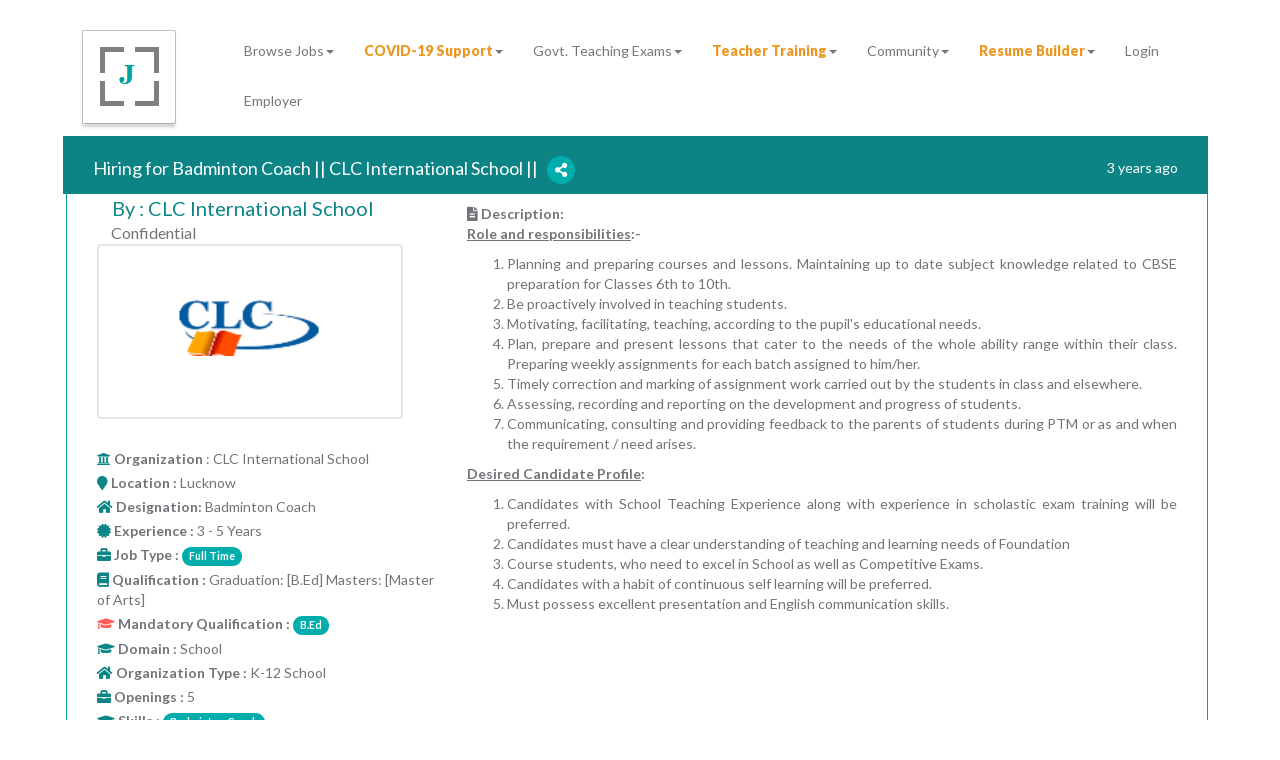

--- FILE ---
content_type: text/html; charset=UTF-8
request_url: https://www.jobors.com/job-description/hiring-for-badminton-coach-clc-international-school-3-to-5-years?job_postid=64182
body_size: 28214
content:

<!DOCTYPE html>
<html lang="en">
  <head>
    <meta charset="utf-8">
    <meta http-equiv="X-UA-Compatible" content="IE=edge">
    <!-- <meta name="viewport" content="width=device-width, initial-scale=1"> -->
    <meta name="viewport" content="width=device-width, initial-scale=1.0, maximum-scale=1.0, user-scalable=no">

    <!-- The above 3 meta tags *must* come first in the head; any other head content must come *after* these tags -->


  
  
  <title>Badminton Coach Teacher Vacancy in CLC International School, Lucknow, experience 3 - 5 Years | Jobors.com </title>
<meta name="author" content="Teaching jobs" />
<meta name="description" content="Apply for Badminton Coach teacher vacancy in CLC International School, Lucknow, experience 3 - 5 Years @ Jobors.com" /> 
<!--Commented by SAM-->
<!--
<meta name="keywords" content="School Teacher Jobs, Teaching Jobs, Jobs for Teachers, Pre school teacher jobs, Educational Jobs, Jobs Opportunities for Teaching, Jobors.com" /> 
-->
<meta content="Jobors" name="organization" />
<meta content="global" name="distribution" />
<meta content="document" name="resource-type" />
<meta content="public" name="security" />
<!--Commented by SAM-->
<!--
<meta content="2 days" name="revisit-after" />
-->
<meta content="en-us" http-equiv="Content-Language" /> 

<meta property="og:image" content="https://joborsresource.blob.core.windows.net/production/images_new/logo.png" />
<link rel="canonical" href="http://www.jobors.com/job-description/hiring-for-badminton-coach-clc-international-school-3-to-5-years?job_postid=64182"/> 
<meta property='og:title' content="Badminton Coach Teacher Vacancy in CLC International School, Lucknow, experience 3 - 5 Years | Jobors.com"/> 
<meta property='og:image' content="https://joborsresource.blob.core.windows.net/production/images_new/logo.png"/> 
<meta property='og:url' content="http://www.jobors.com/job-description/hiring-for-badminton-coach-clc-international-school-3-to-5-years?job_postid=64182" />

    <!-- Bootstrap -->
    <link href="https://www.jobors.com/css/bootstrap.min.css" rel="stylesheet">
    <link href="https://www.jobors.com/css/custom.css" rel="stylesheet">
    <link href="https://www.jobors.com/css/owlcarousel/owl.carousel.min.css" rel="stylesheet">
<link rel="icon" type="image/png" sizes="192x192"  href="https://www.jobors.com/assets/android-icon-192x192.png">
	<link rel="STYLESHEET" type="text/css" href="https://www.jobors.com/assets/plugins/password/pwdwidget.css" />
	<script src="https://www.jobors.com/assets/plugins/password/pwdwidget.js" type="text/javascript"></script>
<script async src="https://www.googletagmanager.com/gtag/js?id=UA-76571428-2"></script>
<!-- <script async src="https://pagead2.googlesyndication.com/pagead/js/adsbygoogle.js?client=ca-pub-5741129830357058"
     crossorigin="anonymous"></script> -->
<script>
  window.dataLayer = window.dataLayer || [];
  function gtag(){dataLayer.push(arguments);}
  gtag('js', new Date());

  gtag('config', 'UA-76571428-2');
  gtag('config', 'AW-845336505');
</script>

<script>
function gtag_report_conversion(url) {
  var callback = function () {
    if (typeof(url) != 'undefined') {
      window.location = url;
    }
  };
  gtag('event', 'conversion', {
      'send_to': 'AW-845336505/eJqkCPmKqasBELmfi5MD',
      'event_callback': callback
  });
  return false;
}
 document.getElementById("defaultForm1").onsubmit = function(){
        gtag_report_conversion();
    };
</script>

  </head>
  <script type="text/javascript">
//Commented as on 2019-09-09. Hide tawk.to
/*
var Tawk_API=Tawk_API||{}, Tawk_LoadStart=new Date();
(function(){
var s1=document.createElement("script"),s0=document.getElementsByTagName("script")[0];
s1.async=true;
s1.src='https://embed.tawk.to/59077a9e4ac4446b24a6cbd4/default';
s1.charset='UTF-8';
s1.setAttribute('crossorigin','*');
s0.parentNode.insertBefore(s1,s0);
})();
*/
</script>
<!-- Facebook Pixel Code -->

<script>
!function(f,b,e,v,n,t,s)
{if(f.fbq)return;n=f.fbq=function(){n.callMethod?
n.callMethod.apply(n,arguments):n.queue.push(arguments)};
if(!f._fbq)f._fbq=n;n.push=n;n.loaded=!0;n.version='2.0';
n.queue=[];t=b.createElement(e);t.async=!0;
t.src=v;s=b.getElementsByTagName(e)[0];
s.parentNode.insertBefore(t,s)}(window,document,'script',
'https://connect.facebook.net/en_US/fbevents.js');
 fbq('init', '2867434539949771'); 
fbq('track', 'PageView');

fbq('track', 'CompleteRegistration');
fbq('track', 'Search');

</script>
<noscript>
 <img height="1" width="1" 
src="https://www.facebook.com/tr?id=2867434539949771&ev=PageView
&noscript=1"/>
</noscript>
<!-- End Facebook Pixel Code -->
  <body><link href="https://www.jobors.com/admin/assets/plugins/font-awesome/css/font-awesome.min.css" rel="stylesheet" />
<link href="https://www.jobors.com/css/domain/style.css" rel="stylesheet" />
<link rel="stylesheet" href="https://www.jobors.com/assets/locationcheckbox/build.css"/>
 

<link href="https://www.jobors.com/assets/candidate/gentleSelect/jquery-gentleSelect.css" rel="stylesheet" id="theme" />
<link href="https://www.jobors.com/css/login/default.css" rel="stylesheet" id="theme" />
<link href="https://www.jobors.com/assets/css/bootstrap-social.css" rel="stylesheet" />

<script>
    $(function () {
        var input = document.getElementById("autocomplete");
        var autocomplete = new google.maps.places.Autocomplete(input);

       // $('#Quick_Apply_model').modal('show');

    });

</script>
<style>
.modal-mdinfo{
	width:500px;
	margin-top: 100px;
	 
	
}
@media only screen and (max-width: 667px)  {
	.modal-mdinfo{
	 width:100%;
	 height:100%;
	margin-top: -750px;
	 align:center;
	
}
	}
@media only screen and (max-width: 812px)   {
	.modal-mdinfo{
	 width:100%;
	 height:500px;
	 margin-top: -807px;
	 align:center;
	
}
	}
.DMCimg {
	height:300px;
	width:400px;
	}
@media only screen and (max-width: 667px) and (min-width: 300px)  {
	.DMCimg {
	height:300px;
	width:400px;
	}
	}
	
.affiliate {
    color: #fff;
    background: #f59c1a;
    border-color: #f59c1a;
	width: 200px;
	margin-bottom:20px;
}
.affiliate1 {
    color: #fff;
background-color: #5cb85c;
border-color: #4cae4c;
width: 200px;
margin-bottom:20px;
}
.modal-contentinfo {
    border: none;
    -webkit-box-shadow: 0 5px 15px rgba(0, 0, 0, 0.3);
    box-shadow: 0 5px 15px rgba(0, 0, 0, 0.3);
    -webkit-border-radius: 3px;
    -moz-border-radius: 3px;
    border-radius: 3px;
    width: 650px;
}

 .jobtype_weeklyhrs {
       font-weight: 900;
    }
    .pac-container {
        z-index: 10000 !important;
    }
</style>
<style>
@media (min-width:375px)and (max-width:1024px){
.qsc {
max-height: calc(100vh - 210px);
    overflow-y: auto;
}
}
	</style>
<style type="text/css">

.textdisplay {
	margin-top:4px;
 
}
.postedby {
	font-size:20px;
    color:#0B8586;
}
.postedon {
font-size: 14px;
   margin-top: 22px;
   color: white;

}
.jobsalary {
	font-size:16px;
	margin-left:1%;

	
}
@media (min-width:375px)and (max-width:667px){
.jobsalary {
	font-size:16px;
	margin-left:1%;

	
}
}
@media (min-width:414px)and (max-width:736px){
.jobsalary {
	font-size:16px;
	margin-left:1%;

	
}
}

.profile-container {
    background: #fff;
    padding: 20px;
    -webkit-border-radius: 4px;
    -moz-border-radius: 4px;
    border-radius: 4px;
}
.profile-container:before,
.profile-container:after {
    content: '';
    display: table;
    clear: both;
}
.profile-left {
    width: 200px;
    float: left;
}
.profile-right {
    margin-left: 240px;
    padding-right: 20px;
}
.profile-image {
    height: 175px;
    line-height: 175px;
    text-align: center;
    font-size: 72px;
    margin-bottom: 10px;
    border: 2px solid #E2E7EB;
    overflow: hidden;
    -webkit-border-radius: 4px;
    -moz-border-radius: 4px;
    border-radius: 4px;
}
.profile-image img {
    display: block;
    max-width: 100%;
}
.profile-highlight {
    padding: 12px 15px;
    background: #FEFDE1;
    -webkit-border-radius: 4px;
    -moz-border-radius: 4px;
    border-radius: 4px;
}
.profile-highlight h4 {
    margin: 0 0 7px;
    font-size: 12px;
    font-weight: bold;
}
.designation{
	font-size:14px;
	
}
.aboutOrg{
	font-size: 30px;
}
@media (max-width: 812px) and (min-width: 375px) {
.descdisplay {
 margin-left:45px;

 

}
}
@media (max-width: 568px) and (min-width:320px) {
.qual_display {
margin-left:-88px;

 

}
}
@media (max-width: 640px) and (min-width:360px) {
.qual_display {
margin-left:-88px;

 

}
}
@media (max-width: 667px) and (min-width:375px) {
.qual_display {
margin-left:-88px;

 

}
}
@media (max-width: 736px) and (min-width: 414px) {
.qual_display {
margin-left:-88px;

 

}
}

.gentleselect-dialog > ul > li {

    margin: 0;
    padding: -0px -1px -1px 0px;
    cursor: pointer;
    -webkit-touch-callout: none;
    -webkit-user-select: none;
    -khtml-user-select: none;
    -moz-user-select: none;
    -ms-user-select: none;
    user-select: none;
    font-weight: bold;

}
.dob_data {
    width: 195px !important;
	margin-left: -0px !important;
    overflow: auto;
}
@media only screen and (max-width: 480px) { 
   .applytext {
    width: 100% !important;
    /* Use the padding shorthand */
    padding: 0px 52px 0px 0px;
    margin: 0;
  }
}
@media only screen and (max-width: 480px) { 
  ?
}
  @media only screen and (max-width: 480px){
    .applyb{
      max-width:600px !important;
      width:100% !important;
    }

    .applyb a{
      display:block !important;
      font-size:18px !important;
    }
  }
</style>
<style>

.class_checkbox {
    width: 20px;  
    height: 20px;
    background-color: red;
}
.class_checkbox.checked {
    background-color: green;
}

</style>

<style>

 .modal-dialog {
  margin: 0;
  margin-right: auto;
  margin-left: auto;
  width: 90%;
}
@media (min-width: 740px) {
  .modal-dialog {
    width: 600px;
  }
}


	@media (max-width: 1200px) {
    .navbar-header {
        float: none;
    }
    .navbar-left,.navbar-right {
        float: none !important;
    }
    .navbar-toggle {
        display: block;
    }
    .navbar-collapse {
        border-top: 1px solid transparent;
        box-shadow: inset 0 1px 0 rgba(255,255,255,0.1);
    }
    .navbar-fixed-top {
        top: 0;
        border-width: 0 0 1px;
    }
    .navbar-collapse.collapse {
        display: none!important;
    }
    .navbar-nav {
        float: none!important;
        margin-top: 7.5px;
    }
    .navbar-nav>li {
        float: none;
    }
    .navbar-nav>li>a {
        padding-top: 10px;
        padding-bottom: 10px;
    }
    .collapse.in{
        display:block !important;
    }
}
	
.map-responsive{
    overflow:hidden;
    padding-bottom:50%;
    position:relative;
    height:0;
}
.map-responsive iframe{
    left:0;
    top:0;
    height:100%;
    width:100%;
    position:absolute;
}
   hr
   { margin-top: 0px;
    margin-bottom: 0px;
    border: 0;
    border-top: 1px solid #eee;
   }
</style>
<style>
.media-right, .media > .pull-right {
    padding-left: 300px !important;
}
<style>


[class*="col-"] {
    float: left;
    padding: 0px;
	
}
html {
    font-family: "Lucida Sans", sans-serif;
}


@media only screen and (max-width:  100%;) {
    /* For mobile phones: */
    [class*="col-"] {
        width: 100%;
		
    }
}
</style>
<style>
.facebookBtn::before {
    content: none !important;
    font-family: none !important;
}
.twitterBtn::before {
    content: none !important;
    font-family: none !important;
}
.googleBtn::before {
    content: none !important;
    font-family: none !important;
}
.linkedinBtn::before {
    content: none !important;
    font-family: none !important;
}
.titleh1 h1 {
	font-size:18px;
}
.recent h2 {

    color: #2a9b97;
    text-align: center;

}
 .jobsinfo{
	 border-top: 1px solid #05a3a2;
	 border-left: 1px solid #05a3a2;
	 border-right: 1px solid #05a3a2;
	 border-bottom: 1px solid #05a3a2;

 }
  .newsection{
	 border-top: 1px solid #05a3a2;
	 border-left: 1px solid #05a3a2;
	 border-right: 1px solid #05a3a2;
	 border-bottom: 1px solid #05a3a2;

 }
  .allbenifts{
	 border-top: 3px solid #05a3a2;
	  
    border-left: 3px solid #05a3a2;
	 border-right: 3px solid #05a3a2;
	 border-bottom: 3px solid #05a3a2;
	  

 }
 
 
 #Benefits-block section {
    border: 2px solid #05a3a2;
}

.Benefits-section > div {
    padding: 0 2px;
   margin-top: -0.8em;
   display: flex;
  flex-direction: column;
 
  justify-content: space-between;
    
}



@media (min-width:375px)and (max-width:667px){
.Benefits-section > div {
    padding: 0 2px;
 
    margin-top: -0.8em;
}
    
}
@media (min-width:414px)and (max-width:736px){
.Benefits-section > div {
    padding: 0 2px;
    margin-top: -0.8em;
    
}
}





</style>

  <style>

  
  @media (min-width:375px)and (max-width:667px){
.applyb {
	margin-top:10px;
   margin-right:10px;
    width:32% !important;
    
}
  }
@media (min-width:414px)and (max-width:736px){
.applyb {
	margin-top:10px;
	margin-right:10px;
    width:32% !important;
    
}
}
  
  @media (min-width:375px)and (max-width:667px){
.applysave {
	margin-top:10px;
   margin-right:10px;
    width:52% !important;
    
}
  }
@media (min-width:414px)and (max-width:736px){
.applysave {
	margin-top:10px;
	margin-right:10px;
 width:52% !important;
    
}
}
</style>
 <style>
  @media (max-width:1440px){
.benifts-title {
 background: white none repeat scroll 0 0;
    display: inline-block;
    padding: 0 2px;
    margin-right:51.8em;
	 margin-left:1.8em;
	
}
}

@media (max-width:1366px){
.benifts-title {
 background: white none repeat scroll 0 0;
    display: inline-block;
    padding: 0 2px;
    margin-right:47.8em;
	 margin-left:1.8em;
	
    
}

}

@media (max-width:1024px){
.benifts-title {
 background: white none repeat scroll 0 0;
    display: inline-block;
    padding: 0 2px;
    margin-right:26.0em;
	 margin-left:1.0em;
	
    
}

}

@media  (max-width:768px){
 .benifts-title {
 background: white none repeat scroll 0 0;
    display: inline-block;
    padding: 0 2px;
    margin-right:29.7em;
	 margin-left:1.8em;
	
    
}

}
@media  (max-width:414px){
 .benifts-title {
 background: white none repeat scroll 0 0;
    display: inline-block;
    padding: 0 2px;
    margin-right:18.7em;
	 margin-left:1.8em;
	
    
}

}

@media  (max-width:403px){
 .benifts-title {
 background: white none repeat scroll 0 0;
    display: inline-block;
    padding: 0 2px;
    margin-right:17.7em;
	 margin-left:1.8em;
	
    
}

}
@media  (max-width:375px){
 .benifts-title {
 background: white none repeat scroll 0 0;
    display: inline-block;
    padding: 0 2px;
    margin-right:15.7em;
	 margin-left:1.8em;
	
    
}

}
  </style>
    <style>

@media (min-width:414px){
.jobsdetailsinfo {
margin-left:200px;margin-top:-44px;

    
}
}
@media (min-width:375px){
.jobsdetailsinfo {
margin-left:200px;margin-top:-44px
    
}
  }
  @media (min-width:1024px){
.jobsdetailsinfo {
margin-left:0px;margin-top:0px;

    
}
}
  @media (min-width:1440px){
.jobsdetailsinfo {
margin-left:0px;margin-top:0px;

    
}
}
  @media (min-width:1366px){
.jobsdetailsinfo {
margin-left:0px;margin-top:0px;

    
}
}

  @media (min-width:414px){
.jobsdetailsedit {
margin-left:100px;margin-top:-42px;
    
}
}
@media (min-width:375px){
.jobsdetailsedit {
margin-left:100px;margin-top:-42px;
    
}
  }
     @media (min-width:1024px){
.jobsdetailsedit {
margin-left:0px;margin-top:0px;
    
}
  @media (min-width:1440px){
.jobsdetailsedit {
margin-left:0px;margin-top:2px;
    
}
  }
   @media (min-width:1366px){
.jobsdetailsedit {
margin-left:0px;margin-top:0px;
    
}
  }
.textJustify
{
text-align:justify;
} 

</style>	
<div id="header1" class="header header-scrolled navbar navbar-default navbar-fixed-top">

<!--<div class="container-fluid top">

<div class="header_info" style="height:auto;min-height:40px;">
  <div class="col-sm-6"><span style="color:#fff;margin-top:200px;"><strong><p align="left"> Beta Version</p> </strong></span></div>
  <div class="col-sm-6"><span style="color:#fff;"><strong><p align="right"><i class="fas fa-phone-volume" aria-hidden="true"></i>&nbsp;&nbsp;India : (+91)-120-433-4292 &nbsp; US     : ( +1)-508-315-7607</p></strong> </span></div>
	
	  </div>
</div>-->	

<style>
.jobtype_weeklyhrs {
       font-weight: 800;
	   color:#EC971F;
    }
	
.navbar-header {
height: 1px;
}
@media (min-width:320px)and (max-width:480px){
.navbar-header {
height:40px;
margin-right: -32px;
    margin-left: -15px;
    margin-top: 12px;
}
}
@media (min-width:240px)and (max-width:320px){
.navbar-header {
height:40px;
margin-right: -32px;
    margin-left: -15px;
    margin-top: 12px;
}
}
 @media (min-width:360px)and (max-width:640px){
.navbar-header {
height:40px;
margin-right: -32px;
    margin-left: -15px;
    margin-top: 12px;
}
}
@media (min-width:320px)and (max-width:740px){
.navbar-header {
height:40px;
margin-right: -32px;
    margin-left: -15px;
    margin-top: 12px;
}
}
 @media (min-width:414px)and (max-width:846px){
.navbar-header {
height:40px;
margin-right: -32px;
    margin-left: -15px;
    margin-top: 12px;
}
}
 @media (min-width:375px)and (max-width:667px){
.navbar-header {
height:40px;
margin-right: -32px;
    margin-left: -15px;
    margin-top: 12px;
}
}
.navbar-fixed-top {
top: -5px;
    border-width: 0 0 1px;

}


.imgsize img {
margin-top:25%;
margin-right: auto;
    
  
 }
 @media (min-width:320px)and (max-width:480px){
.imgsize img {
	  margin-top:8%;
	
margin-right: auto;
     width: 45px;
     height: 45px;
  
 }
 }
 @media (min-width:240px)and (max-width:320px){
.imgsize  img {
	  margin-top:20px;
	  margin-right:20px;
     width: 42px;
     height: 42px;
  
 }
 }
  @media (min-width:360px)and (max-width:640px){
.imgsize  img {
	  margin-top:20px;
	  margin-right:20px;
     width: 70px;
     height: 70px;
  
 }
 }
 @media (min-width:414px)and (max-width:846px){
 .imgsize img {
	  margin-top:20px;
	  margin-right:20px;
   width: 62px;
   height: 62px;
  
 }
 }
	 @media (min-width:375px)and (max-width:667px){
.imgsize img {
	  margin-top:20px;
	  margin-right:20px;
    
  
 }
 }
.navbar-right .dropdown-menu-left {

    right: auto;
    left: -7px;
    top: 40px;

}
</style>

<link href="https://www.jobors.com/css/home_new_nav.css" rel="stylesheet" />
	 <div class="container ">
               <!-- begin navbar-header -->
            <div class="navbar-header " style="">
                    <button type="button" class="navbar-toggle collapsed" data-toggle="collapse" data-target="#header-navbar">
                        <span class="icon-bar"></span>
                        <span class="icon-bar"></span>
                        <span class="icon-bar"></span>
                    </button>
<a href="https://www.jobors.com/" class="imgsize"><img src="https://joborsresource.blob.core.windows.net/production/images_new/logo.png"  alt="jobors_logo"  /></a>


                </div>    
				
<div class="collapse navbar-collapse" id="header-navbar">
   								<ul class="nav navbar-nav navbar-right">
					<li class="dropdown">
	<a href="https://www.jobors.com/browse-jobs"  data-click="scroll-to-target" data-target="#" data-toggle="dropdown">Browse Jobs<b class="caret"></b></a>
		<ul class="dropdown-menu dropdown-menu-left animated fadeInDown">
		<!--<li><a style="background-color:#d58512;color:#fff;" href="jobs/freelance-jobs">Work from Home</a></li>-->
			 <li><a href="https://www.jobors.com/jobs-by-location">Jobs by Location</a></li>	
			 <li><a href="https://www.jobors.com/jobs-by-designation">Jobs by Designation</a></li>	
			 <li><a href="https://www.jobors.com/jobs-by-skills">Jobs by Skills</a></li>	
			  <li><a href="https://www.jobors.com/jobs-by-organization-name">Jobs by  Organization Name</a></li>
			 <li><a href="https://www.jobors.com/jobs-by-organization-type">Jobs by Organization Type</a></li>
			  <li><a href="https://www.jobors.com/jobs/school-jobs">School Jobs</a></li>
			  <li><a href="https://www.jobors.com/jobs/college-jobs">College Jobs</a></li>
			  <li><a href="https://www.jobors.com/jobs/university-jobs">University Jobs</a></li>
			  <li><a href="https://www.jobors.com/jobs">Recent Jobs</a></li>
			  <li><a href="https://www.jobors.com/jobs/freelance-jobs"><span class="jobtype_weeklyhrs1" >Extra Income for Teachers</span></a></li>
		</ul>
	</li>	 
   		<li class="dropdown">
		<a href="" data-click="scroll-to-target" data-target="#" data-toggle="dropdown"><span class="jobtype_weeklyhrs" >COVID-19 Support</span><b class="caret"></b></a>
		<ul class="dropdown-menu dropdown-menu-left animated fadeInDown">
		   
		   <li><a href="https://www.jobors.com/hiring-support">Covid 19 Job Openings</a></li>
		    
			 <li><a href="https://www.jobors.com/covid-19">Free Resources</a></li>
	
		</ul>
	</li>	 
   					
   					    <!--<li class="dropdown">
                            <a href="#home" data-click="scroll-to-target" data-target="#" data-toggle="dropdown">Jobs <b class="caret"></b></a>
                            <ul class="dropdown-menu dropdown-menu-left animated fadeInDown">
							
            <li><a href="jobs/cbse-school-jobs">CBSE School Jobs</a></li>
			<li><a href="jobs/icse-school-jobs">ICSE School Jobs</a></li>
			<li><a href="jobs/ib-school-jobs">IB School Jobs</a></li>
			<li><a href="jobs/college-jobs">College Jobs</a></li>
			<li><a href="jobs/training-jobs">Training Jobs</a></li>
			<li><a href="jobs/content-development-jobs">Content Development Jobs</a></li>
			<li><a href="jobs/online-tutoring-jobs">Online-Tutoring-Jobs</a></li>
			<li><a href="jobs/startup-jobs">Startup Jobs</a></li>
			<li><a href="jobs/freelance-jobs">Freelance jobs</a></li>
			<li><a href="jobs/freelance-jobs">Work from home</a></li>
                            </ul>
                        </li>-->
						
					<li class="dropdown">
		<a href="" data-click="scroll-to-target" data-target="#" data-toggle="dropdown">Govt. Teaching Exams<b class="caret"></b></a>
		<ul class="dropdown-menu dropdown-menu-left animated fadeInDown"> 
		     <li><a href="https://www.jobors.com/tet-exams/ctet-exam">CTET Exam-2020</a></li>
			 <li><a href="https://www.jobors.com/tet-exams/dsssb-exam">DSSSB Exam-2020</a></li>
			 <li><a href="https://www.jobors.com/tet-exams/uptet-exam-2019">UPTET Exam-2019</a></li>	
		</ul>
	</li>
			
  
		
		
		<li class="dropdown">
		<a href="" data-click="scroll-to-target" data-target="#" data-toggle="dropdown"><span class="jobtype_weeklyhrs" >Teacher Training</span><b class="caret"></b></a>
		<ul class="dropdown-menu dropdown-menu-left animated fadeInDown">
		<li><a href="https://www.jobors.com/teacher-training">Teacher Training</a></li>
			<li><a href="https://www.jobors.com/teaching-colleges">Teaching Colleges</a></li>
			<li><a href="https://www.jobors.com/cefr-english-certification">Teacher Certification</a></li>
   
		</ul>
	</li>
	 <li class="dropdown">
		<a href="" data-click="scroll-to-target" data-target="#" data-toggle="dropdown">Community<b class="caret"></b></a>
		<ul class="dropdown-menu dropdown-menu-left animated fadeInDown">
			
			<li><a href="https://www.jobors.com/change-maker">Change Maker</a></li>
			
			<li><a href="https://www.jobors.com/make-a-difference">Make a difference</a></li>
			<li><a href="https://www.jobors.com/blogs">Blogs</a></li>
			<!--<li><a href="great-stories">Great Stories</a></li>
			<!--<li><a href="forum">Discussion</a></li>-->
	
		</ul>
	</li>
						<!--<li class="dropdown">
                            <a href="#home" data-click="scroll-to-target" data-target="#" data-toggle="dropdown">Community <b class="caret"></b></a>
                            <!--<ul class="dropdown-menu dropdown-menu-left animated fadeInDown">
								<li><a href="index.php/blogs">Blogs</a></li>
                                <!--<li><a href="index.php/community/resources">Resources</a></li>-->
                                <!--<li><a href="index.php/community/faq">FAQ</a></li>
								<li><a href="index.php/community/workwithus">Work with us</a></li>
								<!--li><a href="#">Education Awards</a></li>
								<li><a href="#">Events</a></li-->
                            <!--</ul>-->
                        <!--</li>-->
		<li class="dropdown">
		<a href="https://www.jobors.com/resume-maker" data-click="scroll-to-target" data-target="#" data-toggle="dropdown"><span class="jobtype_weeklyhrs">Resume Builder</span><b class="caret"></b></a>
		<ul class="dropdown-menu dropdown-menu-left animated fadeInDown">
			<li><a href="https://www.jobors.com/resume-maker/select-template">Select Template</a></li>
			
		</ul>
	</li>
						
						<!--<li class="dropdown">
                            <a href="#home" data-click="scroll-to-target" data-target="#" data-toggle="dropdown">Teach In India <b class="caret"></b></a>
                            <ul class="dropdown-menu dropdown-menu-left animated fadeInDown">
                                <li><a href="#">Teaching Jobs</a></li>
                                <li><a href="#">Teaching Internship</a></li>
                            </ul>
                        </li>-->
                                   						
						
						     <li><a title="Job Seeker" href='https://www.jobors.com/user-registration'>Login</a></li>
						<li><a title="Employer" href="https://www.jobors.com/employer-registration">Employer</a></li>
						
						
										
				</ul>
				
				
								
				            </div></div>                <!-- end navbar-collapse -->
            </div>
			
			


    <!-- begin search-banner -->
	 <!-- end #header -->
	 	
	<div class="navbar-collapse" style="background-color:#008A8A;" ></div>
	<div class="navbar-collapse" style="background-color:#2F3840;margin-top:10px;margin-bottom:10px;" >
            <!-- BEGIN container -->
 		
		
	
    <div class="row1" style="padding:0px 0px 0px 80px;">
     
		 
		  			 
        <div class="col-md-3 text-center pull-right" style="padding: 11px 0px;">
		
			 			  <button type="button" id="64182" onClick="apply_fev_job(this.id)" class="btn btn-success applysave">Save To My Job </button>
			 		
							
						                      
							 							   							 <button  type="button" id="" onClick="apply_job(this.id)" class="btn btn-success applyb">Apply</button>
							 
												
							        </div>
		
    </div>
            <!-- END container -->
        </div>
		<div class="container" >
		
		<div style="color:green;"><strong><div  id="login_msg"> </div></strong></div>
	<div style="color:green;"><strong><div  id="show_fev"></div></strong></div>
		<div style="color:green;"><strong><div id="apply_success"></div>	
	</strong> </div> </div>
	
	
			
	
    <!-- end -->
    <div  class="container">
            <!-- begin panel-forum -->
            <div class="row" id="default_data">
	<div class="" data-sortable-id="index-3" style="margin-left: -6px!important;margin-right: 3px!important;">
    <div class="">
    <div class="">
    <div class="col-md-12"  style="background-color:#0C8485;">
	<div class="col-md-10">
	<div class="testpydd titleh1" >
			     <p class="pull-left">
              <div class="testpydd titleh1"><h1 style="color:white;">Hiring for Badminton Coach || CLC International School ||&nbsp;&nbsp;&nbsp;<span class="btn btn-success btn-icon btn-circle "><i class="fas fa-share-alt fa-x " aria-hidden="true" id="example" rel="popover"></i></span></h1><p></p></div></p>
				

<!--social-->

<!--end-->
   <script type="text/javascript">
function apply_fev_job()
{ 
   
var clickid_sessionid='64182';
//alert(current_userid);

if(clickid_sessionid)
{
	
 $.ajax({
type: "POST",
url: "https://www.jobors.com/home/applyfevJobs",
data: "clickid_sessionid="+clickid_sessionid,
success: function(response){
	$('#show_fev').html(response);
}
});
}

} 
</script>	




</div>
<script type="text/javascript">
function apply_fev_job()
{ 
   
var clickid_sessionid='64182';
//alert(current_userid);

if(clickid_sessionid)
{
	
 $.ajax({
type: "POST",
url: "https://www.jobors.com/home/applyfevJobs",
data: "clickid_sessionid="+clickid_sessionid,
success: function(response){
	$('#show_fev').html(response);
}
});
}

} 
</script>	

<div id="popover_content_wrapper" style="display: none">
 	<div class="col-md-12">
		<div class="share-items"  data-url="http://www.jobors.com/job-description/hiring-for-badminton-coach-clc-international-school-3-to-5-years?job_postid=64182">
            <a  class="facebookBtn btn btn-social-icon btn-facebook pull-left m-r-5 m-b-5" data-type="facebook" href="#"><span class="fab fa-facebook-f"></span></a>
            <a href="#" class="twitterBtn btn btn-social-icon btn-twitter pull-left m-r-5 m-b-5"  data-dir="left" href="#"><span class="fab fa-twitter"></span></a>
            <a class="googleBtn btn btn-social-icon btn-google pull-left m-r-5 m-b-5" data-type="google" data-lang="fr" href="#"><span class="fab fa-google-plus-g"></span></a>
            <a  class="linkedinBtn btn btn-social-icon btn-linkedin pull-left m-r-5 m-b-5"  data-type="linkedin" href="#"><span class="fab fa-linkedin-in"></span></a>		   
		</div>
		
		<script src="https://www.jobors.com/assets/js/customShareCounts.min.js"></script>
		<script>
				$('.share-items').customShareCount({
					
				});
		</script> 
		
	</div>
	
</div>

</div>
<div class="col-md-2">
	<p   class="pull-right postedon"><i class="fa fa-clock-o fa-x" style="font-size:16px;"></i> 3 years ago	</p>
</div>
					
						</div>
			
			
			          
		</div>
	

            </div>
		
  
  <div style="margin-left:3px;" class="panel panel-default jobsinfo" >
    <div class="panel-body">
	<div class="">
  <div class="col-sm-3 col-md-6 col-lg-4">
     <div class="col-md-12">
	   
<span  class="pull-left" style="font-size:20px;color:#0B8586;">By : CLC International School</a>
			</span></div>
</br>
  <div class="col-md-12 row">
<span class="pull-left jobsalary"><i class="fa fa-inr" style="color:#0B8586;" aria-hidden="true"></i> &nbsp;Confidential</span>
 </div></br>
      <div class="profile-image"  style="margin-top:1%;border-style: solid 1px;
  border-color:height: auto; width:90%;
        text-align: center;">
<a href="https://www.jobors.com/company-profile/clc-international-school?org_id=4357" target="_blank">
			                  <img  style="margin-top:50px;margin-left:65px;border-radius: 8px; solid #fff;
    " 
     width="170px;"   height="60px;" class="img-rounded img" src="https://joborsresource.blob.core.windows.net/production/uploads/emp_logo/logo_4357_1674287702.jpeg">
			                </a>
			
			</div></br>
			
<div class="row">
    <div class="col-md-12">
     <span class="pull-left"><i class="fa fa-university" aria-hidden="true" style="color:#0B8586;"></i> <strong>Organization </strong>: CLC International School</span>
    </div>
    <div class="col-md-12 textdisplay" >
     <span class="pull-left"><i class="fa fa-map-marker" aria-hidden="true"  style="color:#0B8586;"></i> <strong> Location :</strong> Lucknow</span>
    </div>
  </div>
   <div class="row">
<div class="col-md-12 textdisplay">
    
				<span class="pull-left"><i class="fa fa-home"  style="color:#0B8586;"  aria-hidden="true"></i> <strong>Designation: </strong>Badminton Coach                 
				   
			    </div>
  </div>
  <div class="row">
    <div class="col-md-12 textdisplay">
     
	  		  <span class="pull-left"><i class="fa fa-certificate"  style="color:#0B8586;" aria-hidden="true"></i>  <strong> Experience  : </strong>3&nbsp;-&nbsp;5 Years </span>
	      </div>
 </div>
   
  <div class="row">
    <div class="col-md-12 textdisplay">
    
	<i class="fa fa-briefcase"  style="color:#0B8586;" aria-hidden="true"></i> <strong> Job Type : </strong>
           <span class="badge badge-success">Full Time</span>
		            <span class="badge badge-success"></span>
		  	    </div>


  </div>
  <div class="row">
    <div class="col-md-12 textdisplay">
  
  
	 		   		  
  
 
   			 <i class="fa fa-book" style="color:#0B8586;" aria-hidden="true"></i><strong> Qualification : </strong>
  Graduation:
    [B.Ed]

		 	  
		   Masters:
    [Master of Arts]

		 	  
		  
    </div>
    <div class="col-md-12 textdisplay">
     	
		  <i class="fa fa-graduation-cap text-danger"  style="" aria-hidden="true"></i> <strong><span class="">Mandatory Qualification : </span></strong>
		   <span class="badge badge-success">B.Ed</span>
		  <span class="badge badge-success"></span>
		  				
         
			 
    </div>
  
  </div>
    <div class="row">
<div class="col-md-12 textdisplay">
    
	 			
		
    <span class="pull-left"><i class="fa fa-graduation-cap"  style="color:#0B8586;"  aria-hidden="true"></i> <strong>Domain :</strong> School</span>
	 	
    </div>
  </div>
  <div class="row">
<div class="col-md-12 textdisplay">
    	 <span class="pull-left"><i class="fa fa-home"  style="color:#0B8586;" aria-hidden="true"></i> <strong>Organization Type :</strong> K-12 School</span>
      
			
    </div>
  </div>
   
  <div class="row">
<div class="col-md-12 textdisplay">
    
						
				
		  <span class="pull-left"><i class="fa fa-briefcase" style="color:#0B8586;" aria-hidden="true"></i> <strong>Openings : </strong> 5</span>
                   
				   
			    </div>
  </div>
  
    <div class="row">
<div class="col-md-12 textdisplay">
    
				<i class="fa fa-graduation-cap" style="color:#0B8586;" aria-hidden="true"></i> <strong> Skills : </strong>									            <span class="badge badge-success">Badminton Coach</span>
		            <span class="badge badge-success">School Leadership and Management</span>
		            <span class="badge badge-success">Teaching</span>
		            <span class="badge badge-success">Communications</span>
		            <span class="badge badge-success">Team Building</span>
		                     
				   
			    </div>
  </div>
     </div> 
    </div></br>
	
</br>
   <div class="col-sm-9 col-md-6 col-lg-8" style="border-style: solid 1px;
  border-color:1px solid black;margin-top:10px;">
  
  <div class="row">
    <div style="text-align:justify;" class="col-md-12">
  <span class="pull-left"> <i class="fas fa-file-alt"   aria-hidden="true"></i> <strong> Description:</strong>	 
	<p><strong><ins>Role and responsibilities</ins>:-</strong></p>

<ol>
	<li>Planning and preparing courses and lessons. Maintaining up to date subject knowledge related to CBSE preparation for Classes 6th to 10th.</li>
	<li>Be proactively involved in teaching students.</li>
	<li>Motivating, facilitating, teaching, according to the pupil&#39;s educational needs.&nbsp;</li>
	<li>Plan, prepare and present lessons that cater to the needs of the whole ability range within their class. Preparing weekly assignments for each batch assigned to him/her.</li>
	<li>Timely correction and marking of assignment work carried out by the students in class and elsewhere.</li>
	<li>Assessing, recording and reporting on the development and progress of students.</li>
	<li>Communicating, consulting and providing feedback to the parents of students during PTM or as and when the requirement / need arises.</li>
</ol>

<p><strong><ins>Desired Candidate Profile</ins>:</strong></p>

<ol>
	<li>Candidates with School Teaching Experience along with experience in scholastic exam training will be preferred.</li>
	<li>Candidates must have a clear understanding of teaching and learning needs of Foundation</li>
	<li>Course students, who need to excel in School as well as Competitive Exams.</li>
	<li>Candidates with a habit of continuous self learning will be preferred.</li>
	<li>Must possess excellent presentation and English communication skills.</li>
</ol>
	</span></div>
   
   
  </div>


	
   
    </div>
	
  </div>
  <div class="row">
	 <div class="col-md-12">
	  <div class="col-md-4">
		<div class="share-items pull-left"  data-url="http://www.jobors.com/job-description/hiring-for-badminton-coach-clc-international-school-3-to-5-years?job_postid=64182">
            <a  class="facebookBtn btn btn-social-icon btn-facebook pull-right m-r-5 m-b-5" data-type="facebook" href="#"><span class="fab fa-facebook-f"></span></a>
            <a href="#" class="twitterBtn btn btn-social-icon btn-twitter pull-right m-r-5 m-b-5"  data-dir="left" href="#"><span class="fab fa-twitter"></span></a>
            <a class="googleBtn btn btn-social-icon btn-google pull-right m-r-5 m-b-5" data-type="google" data-lang="fr" href="#"><span class="fab fa-google-plus-g"></span></a>
            <a  class="linkedinBtn btn btn-social-icon btn-linkedin pull-right m-r-5 m-b-5"  data-type="linkedin" href="#"><span class="fab fa-linkedin-in"></span></a>		   
		</div></div>
		</div>
	</div>
	</div>
	
  </div>


<!---second div about us-->

  <div class="panel panel-default newsection"  style="margin-left:-5px;">
    <div class="panel-body">
	<div class="row">
   	<div class="row" align="center">
			
               <h3  class="text-success aboutOrg" ><i class="fas fa-briefcase" aria-hidden="true"></i><strong> About Us</strong></h3>
			  
               </div>
	
   <div style="text-align:justify;" class="col-md-12">
			   <p class="pull-center">
			   "CIS, Manas City, Lucknow's first international school, K12, CBSE, founded by Dr Sunita Gandhi, with multiple campuses in the city of Lucknow and India wide.</p>
			 
                </div>
				 <div class="col-md-12">
			   <div id="about" class="content" data-scrollview="true">
            <!-- begin container -->
            <div class="container fadeInDown contentAnimated finishAnimated" >
			<div class="row" align="center">
              <h3  class="text-success aboutOrg" ><strong>CLC International School</strong></h3>
			  <h3 align="center">Lucknow</h3>
               </div>
            </div>
			
            <!-- end container -->
        </div> 	</div>
		<div class="col-md-12">	
<div class="col-md-4">
			<div class="full" style="text-align: center;">
<span class="company-est-year-block" style="max-width: 200px;">
<i class="fa fa-calendar"></i>
<span class="experience-period" style="font-size: 16px;color:#fff;">Founded Year</span><br>
<span class="experience-subtitle" style="font-size: 12px;color:#fff;">1985</span>
</span>
</div>
			</div>
			<div class="col-md-4">
			<div class="full" style="text-align: center;">
<span class="company-est-year-block" style="max-width: 200px;">

<i class="fa fa-users"></i>
<span class="experience-period" style="font-size: 16px;color:#fff;">Employees</span><br>
<span class="experience-subtitle" style="font-size: 12px;color:#fff;">26-50</span>
</span>
</div>
			</div>
			<div class="col-md-4">
						<div class="full" style="text-align: center;">
<span class="company-est-year-block" style="max-width: 200px;">
<i class="fa fa-university"></i>
<span class="experience-period" style="font-size: 16px;color:#fff;">Affiliated To</span><br>
<span class="experience-subtitle" style="font-size: 12px;color:#fff;">CBSE Board</span>
</span>
</div>
			</div>

			</div>
			<div class="col-md-12">	
			<div class="row" align="center">
		<div class="col-md-12">	

<div class="col-md-4">	
 <h4 class="content-title " ><i class="fa fa-clock-o " aria-hidden="true"></i>
<strong>Timing</strong></h4>
<p class="text-info">
				   
          <span class="badge badge-success">07:00-15:00</span>
		 
                     
					  
                    </p>
               </div>
			   <div class="col-md-4">	
	
               </div>
			   <div class="col-md-4">	
<h4 class="content-title"><i class="fa fa-clock-o " aria-hidden="true"></i>
<strong>Working Days</strong></h4>
	<p class="text-info" >
					  									            <span class="badge badge-success" >Monday</span>
		            <span class="badge badge-success" >Tuesday</span>
		            <span class="badge badge-success" >Wednesday</span>
		            <span class="badge badge-success" >Thursday</span>
		            <span class="badge badge-success" >Friday</span>
		            <span class="badge badge-success" >Saturday</span>
		                       
					  
                    </p>
               </div>
			   </div>
			</div>
			</div>
  </div>
	</div>
  </div>
<!--end-->
			
				<script>
$(document).ready(function(){
    $('[data-toggle="tooltip"]').tooltip();   
});
</script>
	
    
		
			       </div>
				  
					
			    </div>
			
			</div>



		
		
			
<section class="recent">
    <div class="container">
      <div><h3  class="text-success aboutOrg" align="center" ><strong>Similar Jobs Vacancies</strong></h3></div>
      <div class="row">
 					        <div class="col-lg-3 col-md-3 col-sm-6 col-6">
		  <div  style="color:green;" id="show_fev1"> </div>
          <div class="card text-center">
           <div class="card-top">
<a href="https://www.jobors.com/company-profile/ncr-eduservices-pvt-ltd?org_id=1" target="_blank">
			                  <img class="" src="https://joborsresource.blob.core.windows.net/production/uploads/emp_logo/Profile_1_642NCR_Edu_logo.png">
			                </a>
			
			</div>
	<a target="_blank" style="color:#707478;text-decoration:none;" href="https://www.jobors.com/job-description/hiring-ii-vice-principal-hardoi-10-to-13-years?job_postid=114911">
            <div class="card-topa">
            <span class="pull-left"><h4><b> Vice Principal</b></h4></span>
				                <span class="pull-right">
                 <i class="fa fa-heart btn btn-xs btn-icon btn-circle btn-warning" aria-hidden="true" id="114911" onClick="return apply_fev_job1();"></i></span> 
					              </div>
			 
             
              <div class="card-topb">
                <span class="pull-left" data-toggle="tooltip"  title="hardoi|hardoi|"><i class="fas fa-map-marker"></i>  hardoi|hardoi| </span>
<span class="pull-right">
 		  <p align="center"> <i class="fa fa-briefcase"></i>&nbsp;&nbsp;10&nbsp;-&nbsp;13 Years</p>
	  </span>
              </div>
                <div class="card-topb">
                <span class="pull-left"><i class="far fa-calendar-alt"></i> 10 months ago</span>
              </div>
               <div class="card-bottom">
                <span class="pull-left"><i class="fas fa-rupee-sign"></i>10&nbsp;- &nbsp;12&nbsp;LPA</span>
				
			 		        
		
				 <!--<span class="pull-right">&nbsp;<button type="button" class="btn btn-outline-green"></button></span>-->
				
				  <span class="pull-right">&nbsp;<button type="button" class="btn btn-outline-green">Full Time</button></span>
              </div></a>
          </div>
        </div>

      <script src="https://www.jobors.com/assets/js/jquery-1.10.1.min.js"></script>
	  <!--11june2019 comment code index.php hide url -->
					<!--<script>
				  
				   $(document).ready(function() {
    $('#apply_div_Id').click(function () {
		//alert();
      window.location="index.php/home/jobdescription?job_postid=";
    });

    
});
				   </script>
				   	    <script>
				  
				   $(document).ready(function() {
    $('#apply_div_f_Id').click(function () {
		//alert();
      window.location="index.php/home/jobdescription?job_postid=";
    });

    
});
				   </script>-->
				   <!--end-->
					   <script type="text/javascript">
function apply_fev_job1()
{ 
   
var clickid_sessionid='114911';
//alert(current_userid);

if(clickid_sessionid)
{
	
 $.ajax({
type: "POST",
url: "https://www.jobors.com/home/applyfevJobs",
data: "clickid_sessionid="+clickid_sessionid,
success: function(response){
	$('#show_fev1').html(response);
}
});
}

} 
</script>
				   					        <div class="col-lg-3 col-md-3 col-sm-6 col-6">
		  <div  style="color:green;" id="show_fev2"> </div>
          <div class="card text-center">
           <div class="card-top">
<a href="https://www.jobors.com/company-profile/ncr-eduservices-pvt-ltd?org_id=1" target="_blank">
			                  <img class="" src="https://joborsresource.blob.core.windows.net/production/uploads/emp_logo/Profile_1_642NCR_Edu_logo.png">
			                </a>
			
			</div>
	<a target="_blank" style="color:#707478;text-decoration:none;" href="https://www.jobors.com/job-description/hiring-academic-lead-edtech-3-to-8-years?job_postid=114568">
            <div class="card-topa">
            <span class="pull-left"><h4><b>Academic Lead</b></h4></span>
				                <span class="pull-right">
                 <i class="fa fa-heart btn btn-xs btn-icon btn-circle btn-warning" aria-hidden="true" id="114568" onClick="return apply_fev_job2();"></i></span> 
					              </div>
			 
             
              <div class="card-topb">
                <span class="pull-left" data-toggle="tooltip"  title="WFH||"><i class="fas fa-map-marker"></i>  WFH|| </span>
<span class="pull-right">
 		  <p align="center"> <i class="fa fa-briefcase"></i>&nbsp;&nbsp;3&nbsp;-&nbsp;8 Years</p>
	  </span>
              </div>
                <div class="card-topb">
                <span class="pull-left"><i class="far fa-calendar-alt"></i> 10 months ago</span>
              </div>
               <div class="card-bottom">
                <span class="pull-left"><i class="fas fa-rupee-sign"></i>3&nbsp;- &nbsp;5&nbsp;LPA</span>
				
			 		        
		
				 <!--<span class="pull-right">&nbsp;<button type="button" class="btn btn-outline-green"></button></span>-->
				
				  <span class="pull-right">&nbsp;<button type="button" class="btn btn-outline-green">Full Time</button></span>
              </div></a>
          </div>
        </div>

      <script src="https://www.jobors.com/assets/js/jquery-1.10.1.min.js"></script>
	  <!--11june2019 comment code index.php hide url -->
					<!--<script>
				  
				   $(document).ready(function() {
    $('#apply_div_Id').click(function () {
		//alert();
      window.location="index.php/home/jobdescription?job_postid=";
    });

    
});
				   </script>
				   	    <script>
				  
				   $(document).ready(function() {
    $('#apply_div_f_Id').click(function () {
		//alert();
      window.location="index.php/home/jobdescription?job_postid=";
    });

    
});
				   </script>-->
				   <!--end-->
					   <script type="text/javascript">
function apply_fev_job2()
{ 
   
var clickid_sessionid='114568';
//alert(current_userid);

if(clickid_sessionid)
{
	
 $.ajax({
type: "POST",
url: "https://www.jobors.com/home/applyfevJobs",
data: "clickid_sessionid="+clickid_sessionid,
success: function(response){
	$('#show_fev2').html(response);
}
});
}

} 
</script>
				   					        <div class="col-lg-3 col-md-3 col-sm-6 col-6">
		  <div  style="color:green;" id="show_fev3"> </div>
          <div class="card text-center">
           <div class="card-top">
<a href="https://www.jobors.com/company-profile/la-martiniere-college?org_id=6139" target="_blank">
			                  <img class="" src="https://joborsresource.blob.core.windows.net/production/uploads/emp_logo/logo_6139_1738566103.jpeg">
			                </a>
			
			</div>
	<a target="_blank" style="color:#707478;text-decoration:none;" href="https://www.jobors.com/job-description/hiring-for-tgt-science-la-martiniere-college-3-to-7-years?job_postid=111930">
            <div class="card-topa">
            <span class="pull-left"><h4><b>TGT Science</b></h4></span>
				                <span class="pull-right">
                 <i class="fa fa-heart btn btn-xs btn-icon btn-circle btn-warning" aria-hidden="true" id="111930" onClick="return apply_fev_job3();"></i></span> 
					              </div>
			 
             
              <div class="card-topb">
                <span class="pull-left" data-toggle="tooltip"  title="Lucknow|"><i class="fas fa-map-marker"></i>  Lucknow| </span>
<span class="pull-right">
 		  <p align="center"> <i class="fa fa-briefcase"></i>&nbsp;&nbsp;3&nbsp;-&nbsp;7 Years</p>
	  </span>
              </div>
                <div class="card-topb">
                <span class="pull-left"><i class="far fa-calendar-alt"></i> 12 months ago</span>
              </div>
               <div class="card-bottom">
                <span class="pull-left"><i class="fas fa-rupee-sign"></i>&nbsp;Confidential</span>
				
			 		        
		
				 <!--<span class="pull-right">&nbsp;<button type="button" class="btn btn-outline-green"></button></span>-->
				
				  <span class="pull-right">&nbsp;<button type="button" class="btn btn-outline-green">Full Time</button></span>
              </div></a>
          </div>
        </div>

      <script src="https://www.jobors.com/assets/js/jquery-1.10.1.min.js"></script>
	  <!--11june2019 comment code index.php hide url -->
					<!--<script>
				  
				   $(document).ready(function() {
    $('#apply_div_Id').click(function () {
		//alert();
      window.location="index.php/home/jobdescription?job_postid=";
    });

    
});
				   </script>
				   	    <script>
				  
				   $(document).ready(function() {
    $('#apply_div_f_Id').click(function () {
		//alert();
      window.location="index.php/home/jobdescription?job_postid=";
    });

    
});
				   </script>-->
				   <!--end-->
					   <script type="text/javascript">
function apply_fev_job3()
{ 
   
var clickid_sessionid='111930';
//alert(current_userid);

if(clickid_sessionid)
{
	
 $.ajax({
type: "POST",
url: "https://www.jobors.com/home/applyfevJobs",
data: "clickid_sessionid="+clickid_sessionid,
success: function(response){
	$('#show_fev3').html(response);
}
});
}

} 
</script>
				   					        <div class="col-lg-3 col-md-3 col-sm-6 col-6">
		  <div  style="color:green;" id="show_fev4"> </div>
          <div class="card text-center">
           <div class="card-top">
<a href="https://www.jobors.com/company-profile/la-martiniere-college?org_id=6139" target="_blank">
			                  <img class="" src="https://joborsresource.blob.core.windows.net/production/uploads/emp_logo/logo_6139_1738566103.jpeg">
			                </a>
			
			</div>
	<a target="_blank" style="color:#707478;text-decoration:none;" href="https://www.jobors.com/job-description/hiring-for-tgt-computer-la-martiniere-college-3-to-7-years?job_postid=111931">
            <div class="card-topa">
            <span class="pull-left"><h4><b>TGT Computer</b></h4></span>
				                <span class="pull-right">
                 <i class="fa fa-heart btn btn-xs btn-icon btn-circle btn-warning" aria-hidden="true" id="111931" onClick="return apply_fev_job4();"></i></span> 
					              </div>
			 
             
              <div class="card-topb">
                <span class="pull-left" data-toggle="tooltip"  title="Lucknow|"><i class="fas fa-map-marker"></i>  Lucknow| </span>
<span class="pull-right">
 		  <p align="center"> <i class="fa fa-briefcase"></i>&nbsp;&nbsp;3&nbsp;-&nbsp;7 Years</p>
	  </span>
              </div>
                <div class="card-topb">
                <span class="pull-left"><i class="far fa-calendar-alt"></i> 12 months ago</span>
              </div>
               <div class="card-bottom">
                <span class="pull-left"><i class="fas fa-rupee-sign"></i>&nbsp;Confidential</span>
				
			 		        
		
				 <!--<span class="pull-right">&nbsp;<button type="button" class="btn btn-outline-green"></button></span>-->
				
				  <span class="pull-right">&nbsp;<button type="button" class="btn btn-outline-green">Full Time</button></span>
              </div></a>
          </div>
        </div>

      <script src="https://www.jobors.com/assets/js/jquery-1.10.1.min.js"></script>
	  <!--11june2019 comment code index.php hide url -->
					<!--<script>
				  
				   $(document).ready(function() {
    $('#apply_div_Id').click(function () {
		//alert();
      window.location="index.php/home/jobdescription?job_postid=";
    });

    
});
				   </script>
				   	    <script>
				  
				   $(document).ready(function() {
    $('#apply_div_f_Id').click(function () {
		//alert();
      window.location="index.php/home/jobdescription?job_postid=";
    });

    
});
				   </script>-->
				   <!--end-->
					   <script type="text/javascript">
function apply_fev_job4()
{ 
   
var clickid_sessionid='111931';
//alert(current_userid);

if(clickid_sessionid)
{
	
 $.ajax({
type: "POST",
url: "https://www.jobors.com/home/applyfevJobs",
data: "clickid_sessionid="+clickid_sessionid,
success: function(response){
	$('#show_fev4').html(response);
}
});
}

} 
</script>
				   
				 
      

       </div>
    </div>
  </section>

				        <!-- end container -->
		
   
   </div>

<script>
  $(function(){
    $('[rel=popover]').popover({ 
      html : true,
      content: function() {
        return $('#popover_content_wrapper').html();
      }
    });
  });
</script>
 <script>
var placeSearch, autocomplete;
      var componentForm = {
        street_number: 'short_name',
        route: 'long_name',
        locality: 'long_name',
        administrative_area_level_3: 'short_name',
        country: 'long_name',
        postal_code: 'short_name'
      };

      function initAutocomplete() {
		 
        autocomplete = new google.maps.places.Autocomplete(
            /** @type {!HTMLInputElement} */(document.getElementById('autocomplete')),
            {types: ['(cities)']});
        autocomplete.addListener('place_changed', fillInAddress);
      }

      function fillInAddress() {
       var place = autocomplete.getPlace();

        for (var component in componentForm) {
          document.getElementById(component).value = '';
          document.getElementById(component).disabled = false;
        }

        
        for (var i = 0; i < place.address_components.length; i++) {
          var addressType = place.address_components[i].types[0];
          if (componentForm[addressType]) {
            var val = place.address_components[i][componentForm[addressType]];
            document.getElementById(addressType).value = val;
          }
        }
      }

     
      function geolocate() {
		  //alert('dddd');
        if (navigator.geolocation) {
          navigator.geolocation.getCurrentPosition(function(position) {
            var geolocation = {
              lat: position.coords.latitude,
              lng: position.coords.longitude
            };
            var circle = new google.maps.Circle({
              center: geolocation,
              radius: position.coords.accuracy
            });
            autocomplete.setBounds(circle.getBounds());
          });
        }
      }
	  
    </script>
	
	<script src="https://maps.googleapis.com/maps/api/js?key=AIzaSyDz_MsuwkUIWze4vX595O4KzTcWsdjjbn4&libraries=places&callback=initAutocomplete"
        async defer></script>
  <style>
.insta a:hover{
color:#000;
color: blue;
}
.modal-mdinfo{
	width:500px;
	margin-top: 100px;
}
@media only screen and (max-width: 667px)  {
	.modal-mdinfo{
	 width:100%;
	 height:100%;
	margin-top: -750px;
	 align:center;
	
}
.modal-img {
	width:100%;
}
.affiliate {
	margin-bottom: 10px;
}
	}
}
}
@media only screen and (max-width: 812px)   {
	.modal-mdinfo{
	 width:100%;
	 height:500px;
	 margin-top: -807px;
	 align:center;
	
}
.modal-img {
	width:100%;
}
.affiliate {
	margin-bottom: 10px;
}
	}
.DMCimg {
	height:300px;
	width:400px;
	}
@media only screen and (max-width: 667px) and (min-width: 300px)  {
	.DMCimg {
	height:300px;
	width:100%;
	}

	.modal-img {
	width:100%;
}
.affiliate {
	margin-bottom: 10px;
}
	}
	.DMCimg {
	height:300px;
	width:400px;
	align:center;
	}

	
@media only screen and (max-width: 812px) and (min-width: 300px)  {
	.DMCimg {
	height:300px;
	width:100%;
	align:center;
	}
	.modal-img {
	width:100%;
}
.affiliate {
	margin-bottom: 10px;
}
	}
.affiliate {
    color: #fff;
    background: #f59c1a;
    border-color: #f59c1a;
	width: 200px;
	/*margin-bottom:20px;*/
}
.affiliate1 {
    color: #fff;
background-color: #5cb85c;
border-color: #4cae4c;
width: 200px;
/*margin-bottom:20px;*/
}

.modal {
  text-align: center;
  padding: 0!important;
}

.modal:before {
  content: '';
  display: inline-block;
  height: 100%;
  vertical-align: middle;
  margin-right: -4px;
}

.modal-dialog {
  display: inline-block;
  text-align: left;
  vertical-align: middle;
}

.modal-header {
  padding: 0px;
  border-bottom: none;
}
.modal-footer {
  padding: 0px;
  /*text-align: right;*/
  border-top: none;
}

</style>
<section class="footer-one">
    <div class="container-fluid">
      <div class="container">

        <div class="row">

		<div class="col-md-3 col-sm-6">
<div class="footer-link-heading">Job by organization type</div>
<ul class="list-group">
<li class="list-group-item"><i class="fas fa-caret-right"></i><a href="https://www.jobors.com/jobs/school-jobs">School Jobs</a></li>
<li class="list-group-item"><i class="fas fa-caret-right"></i><a href="https://www.jobors.com/jobs/college-jobs">College Jobs</a></li>
<li class="list-group-item"><i class="fas fa-caret-right"></i><a href="https://www.jobors.com/jobs/coaching-jobs">Coaching Jobs</a></li>
<li class="list-group-item"><i class="fas fa-caret-right"></i><a href="https://www.jobors.com/jobs/training-jobs">Training Jobs</a></li>
<li class="list-group-item"><i class="fas fa-caret-right"></i><a href="https://www.jobors.com/jobs/content-development-jobs">Content Development Jobs</a></li>
<li class="list-group-item"><i class="fas fa-caret-right"></i><a href="https://www.jobors.com/jobs/online-tutoring-jobs">Online Tutoring Jobs</a></li>
<li class="list-group-item"><i class="fas fa-caret-right"></i><a href="https://www.jobors.com/jobs/edtech-startup-jobs">EdTech Startup Jobs</a></li>
<li class="list-group-item"><i class="fas fa-caret-right"></i><a href="https://www.jobors.com/jobs/elearning-jobs">eLearning Jobs</a></li>
<li class="list-group-item"><i class="fas fa-caret-right"></i><a href="https://www.jobors.com/jobs/sports-jobs">Sports Jobs</a></li>
<li class="list-group-item"><i class="fas fa-caret-right"></i><a href="https://www.jobors.com/jobs/publishing-jobs">Publishing Jobs</a></li>
<li class="list-group-item"><i class="fas fa-caret-right"></i><a href="https://www.jobors.com/jobs/counseling-jobs">Counseling Jobs</a></li>
<li class="list-group-item"><i class="fas fa-caret-right"></i><a href="https://www.jobors.com/jobs/robotics-jobs">Robotics Jobs</a></li>
<li class="list-group-item"><i class="fas fa-caret-right"></i><a href="https://www.jobors.com/jobs/university-jobs">University Jobs</a></li>
<li class="list-group-item"><i class="fas fa-caret-right"></i><a href="https://www.jobors.com/jobs/engineering-college-jobs">Engineering College Jobs</a></li>
<li class="list-group-item"><i class="fas fa-caret-right"></i><a href="https://www.jobors.com/jobs/medical-college-jobs">Medical College Jobs</a></li>
<li class="list-group-item"><i class="fas fa-caret-right"></i><a href="https://www.jobors.com/jobs/management-college-jobs">Management College Jobs</a></li>
</ul>
<div class="footer-link-heading">Teaching JOBS BY PROFILE </div>
<ul class="list-group list-group-flush">
<li class="list-group-item"><i class="fas fa-caret-right"></i><a href="https://www.jobors.com/jobs/principal-jobs">Principal Jobs</a></li>
<li class="list-group-item"><i class="fas fa-caret-right"></i><a href="https://www.jobors.com/jobs/administrator-jobs">Administrator Jobs</a></li>
<li class="list-group-item"><i class="fas fa-caret-right"></i><a href="https://www.jobors.com/jobs/pgt-jobs">PGT Jobs</a></li>
<li class="list-group-item"><i class="fas fa-caret-right"></i><a href="https://www.jobors.com/jobs/tgt-jobs">TGT Jobs</a></li>
<li class="list-group-item"><i class="fas fa-caret-right"></i><a href="https://www.jobors.com/jobs/prt-jobs">PRT Jobs</a></li>
<li class="list-group-item"><i class="fas fa-caret-right"></i><a href="https://www.jobors.com/jobs/ntt-jobs">NTT Jobs</a></li>
<li class="list-group-item"><i class="fas fa-caret-right"></i><a href="https://www.jobors.com/jobs/professor-jobs">Professor Jobs</a></li>
<li class="list-group-item"><i class="fas fa-caret-right"></i><a href="https://www.jobors.com/jobs/trainer-jobs">Trainer Jobs</a></li>
<li class="list-group-item"><i class="fas fa-caret-right"></i><a href="https://www.jobors.com/jobs/clerical-jobs">Clerical Jobs</a></li>
</ul>
</div>


<div class="col-md-3 col-sm-6">
<div class="footer-link-heading">Teaching JOBS BY SKILLS</div>
<ul class="list-group list-group-flush">
<li class="list-group-item"><i class="fas fa-caret-right"></i><a href="https://www.jobors.com/jobs/maths-jobs">Maths Jobs</a></li>
<li class="list-group-item"><i class="fas fa-caret-right"></i><a href="https://www.jobors.com/jobs/physics-jobs">Physics Jobs</a></li>
<li class="list-group-item"><i class="fas fa-caret-right"></i><a href="https://www.jobors.com/jobs/chemistry-jobs">Chemistry Jobs</a></li>
<li class="list-group-item"><i class="fas fa-caret-right"></i><a href="https://www.jobors.com/jobs/biology-jobs">BioLogy Jobs</a></li>
<li class="list-group-item"><i class="fas fa-caret-right"></i><a href="https://www.jobors.com/jobs/music-teacher-jobs">Music Teacher Jobs</a></li>
<li class="list-group-item"><i class="fas fa-caret-right"></i><a href="https://www.jobors.com/jobs/fine-art-jobs">Fine Art Jobs</a></li>
<li class="list-group-item"><i class="fas fa-caret-right"></i><a href="https://www.jobors.com/jobs/instructional-design-jobs">Instructional Design Jobs</a></li>
<li class="list-group-item"><i class="fas fa-caret-right"></i><a href="https://www.jobors.com/jobs/english-jobs">English Jobs</a></li>
<li class="list-group-item"><i class="fas fa-caret-right"></i><a href="https://www.jobors.com/jobs/commerce-jobs">Commerce Jobs</a></li>
<li class="list-group-item"><i class="fas fa-caret-right"></i><a href="https://www.jobors.com/jobs/accounts-jobs">Accounts Jobs</a></li>
<li class="list-group-item"><i class="fas fa-caret-right"></i><a href="https://www.jobors.com/jobs/physical-education-jobs">Physical Education Jobs</a></li>
<li class="list-group-item"><i class="fas fa-caret-right"></i><a href="https://www.jobors.com/jobs/computer-jobs">Computer Jobs</a></li>
<li class="list-group-item"><i class="fas fa-caret-right"></i><a href="https://www.jobors.com/jobs/yoga-jobs">Yoga Jobs</a></li>
<li class="list-group-item"><i class="fas fa-caret-right"></i><a href="https://www.jobors.com/jobs/home-Science-Jobs">Home Science Jobs</a></li>
<li class="list-group-item"><i class="fas fa-caret-right"></i><a href="https://www.jobors.com/jobs/hindi-jobs">Hindi Jobs</a></li>
<li class="list-group-item"><i class="fas fa-caret-right"></i><a href="https://www.jobors.com/jobs/art-craft-jobs">Art & Craft Jobs</a></li>
</ul>
<div class="mt-3 footer-link-heading">
Teaching JOBS BY LOCATION</div>
<ul class="list-group list-group-flush">
<li class="list-group-item"><i class="fas fa-caret-right"></i><a href="https://www.jobors.com/jobs/jobs-in-delhi">Teaching Jobs in Delhi</a></li>
<li class="list-group-item"><i class="fas fa-caret-right"></i><a href="https://www.jobors.com/jobs/jobs-in-noida">Teaching Jobs in Noida</a></li>
<li class="list-group-item"><i class="fas fa-caret-right"></i><a href="https://www.jobors.com/jobs/jobs-in-gurgaon">Teaching Jobs in Gurgaon</a></li>
<li class="list-group-item"><i class="fas fa-caret-right"></i><a href="https://www.jobors.com/jobs/jobs-in-kolkatta">Teaching Jobs in Kolkatta</a></li>
<li class="list-group-item"><i class="fas fa-caret-right"></i><a href="https://www.jobors.com/jobs/jobs-in-pune">Teaching Jobs in Pune</a></li>
<li class="list-group-item"><i class="fas fa-caret-right"></i><a href="https://www.jobors.com/jobs/jobs-in-bengaluru">Teaching Jobs in Bengaluru</a></li>
<li class="list-group-item"><i class="fas fa-caret-right"></i><a href="https://www.jobors.com/jobs/jobs-in-hyderabad">Teaching Jobs in Hyderabad</a></li>
<li class="list-group-item"><i class="fas fa-caret-right"></i><a href="https://www.jobors.com/jobs/jobs-in-mumbai">Teaching Jobs in Mumbai</a></li>
<li class="list-group-item"><i class="fas fa-caret-right"></i><a href="https://www.jobors.com/jobs/jobs-in-chennai">Teaching Jobs in Chennai</a></li>
</ul>
</div>

<div class="col-md-3 col-sm-6">
<div class="mt-3 footer-link-heading">Job by profile and location</div>
<ul class="list-group list-group-flush">
  <li class="list-group-item"><i class="fas fa-caret-right"></i><a href="https://www.jobors.com/jobs/principal-jobs-in-delhi">Principal Jobs in Delhi</a></li>
<li class="list-group-item"><i class="fas fa-caret-right"></i><a href="https://www.jobors.com/jobs/administrator-jobs-in-delhi">Administrator Jobs in Delhi</a></li>
<li class="list-group-item"><i class="fas fa-caret-right"></i><a href="https://www.jobors.com/jobs/pgt-jobs-in-delhi">PGT Jobs in Delhi</a></li>
<li class="list-group-item"><i class="fas fa-caret-right"></i><a href="https://www.jobors.com/jobs/tgt-jobs-in-delhi">TGT Jobs in Delhi</a></li>
<li class="list-group-item"><i class="fas fa-caret-right"></i><a href="https://www.jobors.com/jobs/prt-jobs-in-delhi">PRT Jobs in Delhi</a></li>
<li class="list-group-item"><i class="fas fa-caret-right"></i><a href="https://www.jobors.com/jobs/ntt-jobs-in-delhi">NTT Jobs in Delhi</a></li>
<li class="list-group-item"><i class="fas fa-caret-right"></i><a href="https://www.jobors.com/jobs/Professor-jobs-in-delhi">Professor Jobs in Delhi</a></li>
<li class="list-group-item"><i class="fas fa-caret-right"></i><a href="https://www.jobors.com/jobs/Trainer-jobs-in-delhi">Trainer Jobs in Delhi</a></li><br><br>
<li class="list-group-item"><i class="fas fa-caret-right"></i><a href="https://www.jobors.com/jobs/principal-jobs-in-noida">Principal Jobs in Noida</a></li>
<li class="list-group-item"><i class="fas fa-caret-right"></i><a href="https://www.jobors.com/jobs/administrator-jobs-in-noida">Administrator Jobs in Noida</a></li>
<li class="list-group-item"><i class="fas fa-caret-right"></i><a href="https://www.jobors.com/jobs/pgt-jobs-in-noida">PGT Jobs in Noida</a></li>
<li class="list-group-item"><i class="fas fa-caret-right"></i><a href="https://www.jobors.com/jobs/tgt-jobs-in-noida">TGT Jobs in Noida</a></li>
<li class="list-group-item"><i class="fas fa-caret-right"></i><a href="https://www.jobors.com/jobs/prt-jobs-in-noida">PRT Jobs in Noida</a></li>
<li class="list-group-item"><i class="fas fa-caret-right"></i><a href="https://www.jobors.com/jobs/ntt-jobs-in-noida">NTT Jobs in Noida</a></li>
<li class="list-group-item"><i class="fas fa-caret-right"></i><a href="https://www.jobors.com/jobs/professor-jobs-in-noida">Professor Jobs in Noida</a></li>
<li class="list-group-item"><i class="fas fa-caret-right"></i><a href="https://www.jobors.com/jobs/trainer-jobs-in-noida">Trainer Jobs in Noida</a></li><br></br>
<li class="list-group-item"><i class="fas fa-caret-right"></i><a href="https://www.jobors.com/jobs/principal-jobs-in-gurgaon">Principal Jobs in Gurgaon</a></li>
<li class="list-group-item"><i class="fas fa-caret-right"></i><a href="https://www.jobors.com/jobs/administrator-jobs-in-gurgaon">Administrator Jobs in Gurgaon</a></li>
<li class="list-group-item"><i class="fas fa-caret-right"></i><a href="https://www.jobors.com/jobs/pgt-jobs-in-gurgaon">PGT Jobs in Gurgaon</a></li>
<li class="list-group-item"><i class="fas fa-caret-right"></i><a href="https://www.jobors.com/jobs/tgt-jobs-in-gurgaon">TGT Jobs in Gurgaon</a></li>
<li class="list-group-item"><i class="fas fa-caret-right"></i><a href="https://www.jobors.com/jobs/prt-jobs-in-gurgaon">PRT Jobs in Gurgaon</a></li>
<li class="list-group-item"><i class="fas fa-caret-right"></i><a href="https://www.jobors.com/jobs/ntt-jobs-in-gurgaon">NTT jobs in Gurgaon</a></li>
<li class="list-group-item"><i class="fas fa-caret-right"></i><a href="https://www.jobors.com/jobs/professor-jobs-in-gurgaon">Professor Jobs in Gurgaon</a></li>
<li class="list-group-item"><i class="fas fa-caret-right"></i><a href="https://www.jobors.com/jobs/trainer-jobs-in-gurgaon">Trainer Jobs in Gurgaon</a></li>
</ul>
</div>

<div class="col-md-3 col-sm-6">
<ul class="list-group list-group-flush mt">

<li class="list-group-item"><i class="fas fa-caret-right"></i><a href="https://www.jobors.com/jobs/principal-jobs-in-pune">Principal Jobs in Pune</a></li>
<li class="list-group-item"><i class="fas fa-caret-right"></i><a href="https://www.jobors.com/jobs/administrator-jobs-in-pune">Administrator Jobs in Pune</a></li>
<li class="list-group-item"><i class="fas fa-caret-right"></i><a href="https://www.jobors.com/jobs/pgt-jobs-in-pune">PGT Jobs in Pune</a></li>
<li class="list-group-item"><i class="fas fa-caret-right"></i><a href="https://www.jobors.com/jobs/tgt-jobs-in-pune">TGT Jobs in Pune</a></li>
<li class="list-group-item"><i class="fas fa-caret-right"></i><a href="https://www.jobors.com/jobs/prt-jobs-in-pune">PRT Jobs in Pune</a></li>
<li class="list-group-item"><i class="fas fa-caret-right"></i><a href="https://www.jobors.com/jobs/ntt-jobs-in-pune">NTT Jobs in Pune</a></li>
<li class="list-group-item"><i class="fas fa-caret-right"></i><a href="https://www.jobors.com/jobs/professor-jobs-in-pune">Professor Jobs in Pune</a></li>
<li class="list-group-item"><i class="fas fa-caret-right"></i><a href="https://www.jobors.com/jobs/trainer-jobs-in-pune">Trainer Jobs in Pune</a></li><br><br>
<li class="list-group-item"><i class="fas fa-caret-right"></i><a href="https://www.jobors.com/jobs/administrator-jobs-in-kolkatta">Administrator Jobs in Kolkatta</a></li>
<li class="list-group-item"><i class="fas fa-caret-right"></i><a href="https://www.jobors.com/jobs/pgt-jobs-in-kolkatta">PGT Jobs in Kolkatta</a></li>
<li class="list-group-item"><i class="fas fa-caret-right"></i><a href="https://www.jobors.com/jobs/principal-jobs-in-kolkatta">Principal Jobs in Kolkatta</a></li>
<li class="list-group-item"><i class="fas fa-caret-right"></i><a href="https://www.jobors.com/jobs/tgt-jobs-in-kolkatta">TGT Jobs in Kolkatta</a></li>
<li class="list-group-item"><i class="fas fa-caret-right"></i><a href="https://www.jobors.com/jobs/prt-jobs-in-kolkatta">PRT Jobs in Kolkatta</a></li>
<li class="list-group-item"><i class="fas fa-caret-right"></i><a href="https://www.jobors.com/jobs/ntt-jobs-in-kolkatta">NTT Jobs in Kolkatta</a></li>
<li class="list-group-item"><i class="fas fa-caret-right"></i><a href="https://www.jobors.com/jobs/professor-jobs-in-kolkatta">Professor Jobs in Kolkatta</a></li>
<li class="list-group-item"><i class="fas fa-caret-right"></i><a href="https://www.jobors.com/jobs/trainer-jobs-in-kolkatta">Trainer Jobs in Kolkatta</a></li><br><br>
<li class="list-group-item"><i class="fas fa-caret-right"></i><a href="https://www.jobors.com/jobs/principal-jobs-in-bengaluru">Principal Jobs in Bengaluru</a></li>
<li class="list-group-item"><i class="fas fa-caret-right"></i><a href="https://www.jobors.com/jobs/administrator-jobs-in-bengaluru">Administrator Jobs in Bengaluru</a></li>
<li class="list-group-item"><i class="fas fa-caret-right"></i><a href="https://www.jobors.com/jobs/pgt-jobs-in-bengaluru">PGT Jobs in Bengaluru</a></li>
<li class="list-group-item"><i class="fas fa-caret-right"></i><a href="https://www.jobors.com/jobs/tgt-jobs-in-bengaluru">TGT Jobs in Bengaluru</a></li>
<li class="list-group-item"><i class="fas fa-caret-right"></i><a href="https://www.jobors.com/jobs/prt-jobs-in-bengaluru">PRT Jobs in Bengaluru</a></li>
<li class="list-group-item"><i class="fas fa-caret-right"></i><a href="https://www.jobors.com/jobs/ntt-jobs-in-bengaluru">NTT jobs in Bengaluru</a></li>
<li class="list-group-item"><i class="fas fa-caret-right"></i><a href="https://www.jobors.com/jobs/professor-jobs-in-bengaluru">Professor Jobs in Bengaluru</a></li>
<li class="list-group-item"><i class="fas fa-caret-right"></i><a href="https://www.jobors.com/jobs/trainer-jobs-in-bengaluru">Trainer Jobs in Bengaluru</a></li>
</ul>
</div>      
</div>
		<style>
		.textp p{
			color:#4a4a4a;
		}
		</style>
  <hr>
        <div class="row text-center">
          <div class="col-md-12">
            <ul class="list-inline">
              <li class="list-inline-item"><a href="https://www.jobors.com/about-jobors">About us</a></li>
              <li class="list-inline-item">|</li>
              <li class="list-inline-item"><a href="https://www.jobors.com/our-story">Our Story</a></li>
			  <li><a href="https://www.jobors.com/edtech-product-services">Edtech Support System</a></li>
              <li class="list-inline-item">|</li>
              <li class="list-inline-item"><a href="https://www.jobors.com/our-services">Services</a></li>
              <li class="list-inline-item">|</li>
              <li class="list-inline-item"><a href="https://www.jobors.com/terms-conditions">Terms &amp; Conditions</a></li>
              <li class="list-inline-item">|</li>
              <li class="list-inline-item"><a href="https://www.jobors.com/privacy-policy">Privacy &amp; Policy</a></li>
              <li class="list-inline-item">|</li>
              <li class="list-inline-item"><a href="https://www.jobors.com/contact-us">Contact Us</a></li>
			  
			  <li class="list-inline-item">|</li>
              <li class="list-inline-item"><a href="https://www.jobors.com/forum">Forum</a></li>
			  
			<!--<li class="list-inline-item">|</li>
              <li class="list-inline-item"><a href="business-plan">Business Plan</a></li>
			  -->
            </ul>
            <p>Jobors.com is a division of NCR Eduservices which is one the fastest growing B2B service provider in global education industry based in India. We are a dedicated team of experts from India and abroad with great expertise in the education sector. That's right! We solely deal with education industry and help organization across the world to find great talent. We specialise in human resource planning for schools, colleges and education companies around the world as this is one of the critical area for success of any organization.

</p>
          </div>
        </div>
      </div>
	  
    </div>
	
  </section>

  <section class="footer-two">
    <div class="container-fluid">
      <div class="container">

        <div class="row">
			  <div class="col-md-2 col-sm-10">
	<span id="siteseal"><script async type="text/javascript" src="https://seal.godaddy.com/getSeal?sealID=1b30orFAmd9xAuVR7UMQU5rGxxWnsoudv8dvqIwbWKeq4O3kegJSPYm1OB4a"></script></span>
		 
		 
		 
		 
		 
		  </div>
          <div class="col-md-3 col-sm-10">
		  <p>&copy; 2026 Jobors All Right Reserved</p>
            <!--<p>Copyright � 2018 Jobors All Right Reserved</p>-->
          </div>
	
          <div class="col-md-4 col-sm-10">
            <ul class="list-inline pull-right">
              <li class="list-inline-item"><a target="_blank"  href="https://www.facebook.com/joborsIndia/"><i class="fab fa-facebook-f"></i></a></li>
              <li class="list-inline-item"><a target="_blank"  href="https://twitter.com/joborsIndia"><i class="fab fa-twitter"></i></a></li>
              <li class="list-inline-item insta" style="border: 1px solid #fff;color: #fff;padding: 10px;font-size: 16px;width: 42px;text-align: center;text-decoration: none;"><a href="https://www.instagram.com/jobors.india"style="color: #fff;"><i class="fab fa-instagram"></i></a></li>
              <li class="list-inline-ite"><a target="_blank" href="https://www.linkedin.com/company/jobors/"><i class="fab fa-linkedin-in"></i></a></li>
            </ul>
          </div>
		  
        </div>

      </div>
    </div>

	
<!-- <div class="modal fade" id="affiliateModelJT" role="dialog" style="background: rgba(0, 0, 0, 0.4);">
    <div class="modal-dialog modal-lginfo modelstyle" >
      <div class="modal-content">
        <div class="modal-header">
        </div>
        <div class="modal-body">
	    <div class="col-md-12" align="center" style="margin-bottom: 10px;">
		<img src="https://www.jobors.com/img_search/DMC/pop-up-league-2.png"  alt="Gulf School Genius League" class="modal-img" style="width: 100%;"/>
		</div>
		<div class="col-md-12" align="center">
		
		<div class="col-md-6" align="center">
      <button id="dontshow" name="dontshow" value="1768706970" class="btn affiliate dontshow btn-lg" width="">Not Interested</button>
        </div>
      
     <div class="col-md-6" align="center">
      <a href="https://www.justtutors.com/gulf-school-genius-league?utm_source=jobors&utm_medium=popup&utm_campaign=genius_league" target="_blank">
      	<button type="button" class="btn affiliate1 btn-lg dontshow" id="Interested">Register Now</button>
      </a>
    </div>
      </div>
        <div class="modal-footer"></div>
      </div>
    </div>
  </div> </div> -->
  </section>










    <!-- JavaScript Libraries -->
    <script src="https://www.jobors.com/js/jquery.min.js"></script>
    <script src="https://www.jobors.com/css/owlcarousel/owl.carousel.min.js"></script>
 


    <!--js working-->
      <script src='https://www.jobors.com/js/jquery-2.2.3.min.js'></script>
      <!--//js working-->
	  <script>
	  $(window).on('load',function(){
    $('#affiliateModelJT').modal('show');
});
$(document).ready(function($){
		
		 // alert(localStorage.getItem("lastname"));
		if(localStorage.getItem("lastname"))=='Affmodel'){
		   //alert(localStorage.getItem("lastname"));
		$('#affiliateModelJT').modal('hide');  
	  }
});
 
	  </script>
    <!--About OnScroll-Number-Increase-JavaScript -->
      <script src="https://www.jobors.com/js/jquery.waypoints.min.js"></script>
      <script src="https://www.jobors.com/js/jquery.countup.js"></script>
      <script>
         $('.counter').countUp();
      </script>
      <!-- //OnScroll-Number-Increase-JavaScript -->
    
    <!-- Include all compiled plugins (below), or include individual files as needed -->
    <script src="https://www.jobors.com/js/bootstrap.min.js"></script>

  <script type="text/javascript">



 $(document ).ready(function() {
	$("#affiliateModelJT").modal({
        show: false,
        backdrop: 'static'
    });
	if((localStorage.getItem("lastname"))=='Affmodel'){
		$('#affiliateModelJT').modal('hide');  
	  }
	  else {
		  $('#affiliateModelJT').modal('show');
	  }
   
   
	  
}); 
</script>
	<script>
 $(".dontshow").click(function() {
	   //alert((localStorage.getItem("lastname")))
   localStorage.setItem("lastname", "Affmodel");
     
	 if((localStorage.getItem("lastname"))==='Affmodel'){
    $('#affiliateModelJT').modal('hide'); 
	 }	
}); 
</script>
<script>
 $("#Interested").click(function() {
	 $('#affiliateModelJT').modal('hide'); 
	 }); 
	 </script>
	

  </body>
</html>   
 
	
<!--candidate_details-->
  			
			
			<!--new login -->
			<div class="modal fade" id="candidate_details"  tabindex="-1" role="dialog" aria-labelledby="Login" aria-hidden="true">
    <div class="modal-dialog modal-login-apply"  style="margin-top:80px;" >
        <div class="modal-content">
            <div class="modal-header">
                <button type="button" class="close" data-dismiss="modal" aria-label="Close">
                    <span aria-hidden="true">&times;</span>
                </button>
              <h5 class="modal-title">Login & Apply Job</h5>
            </div>

            <div class="modal-body">
                <!-- The form is placed inside the body of modal -->
                
				  <form id="Candidate_login_form" action="" method="post" class="form-horizontal" id="applyjoblogin" name="Candidate_login_form">
				   <input type="hidden" class="form-control"  name="postjobapplyid" id="postjobapplyid" value="64182" placeholder="" />
                    <div class="form-group">
                        
						 <label class="col-xs-3 control-label"><strong>Email<span class="star_mark_color"> *</span></strong></label>
                        <div class="col-md-6">
                            <input type="text" class="form-control"  name="candidate_email" id="candidate_email"  placeholder=" Enter Email address" />
                        </div>
                    </div>

                    <div class="form-group">
                      
						 <label class="col-xs-3 control-label"><strong>Password<span class="star_mark_color"> *</span></strong></label>
                        <div class="col-md-6">
                            <input type="password" class="form-control"  name="candidate_password" id="candidate_password" placeholder="Enter Password" />
                        </div>
                    </div>
			<div class="row">
          <div class="col-xs-10">
          <div class="text-center">
          <button type="button" id="submit" value="candidate_submit"  name="candidate_submit" class="btn btn-primary ">Login</button>
         <button type="button" class="btn btn-default" data-dismiss="modal">Cancel</button>
         </div>
         </div>
         </div>
         <div style="color:red;"><strong><div  id="response_candidate"> </div></strong></div>
          </form><div class="m-t-20">
             Not a member? Click <a href="https://www.jobors.com/user-registration">here</a> to register.

 &nbsp;
  <button type="button" id="" onClick="Quick_Apply(this.id)" class="btn btn-warning pull-right" name="Quick_Apply" value="Quick Apply" >Quick Apply</button>
  
  </br></br>
              </div>
            </div>
        </div>
    </div>
</div>
			<!--end -->
		
			
								
               
		<!-- new  models --->
		<div class="modal fade"  id="candidate_details_new" role="dialog">
						<div class="modal-dialog modal-job-applyedit" style="margin-top:80px;">
						
						
						  <!-- Modal content-->
						  <div class="modal-content">
							<div class="modal-header">
							  <button type="button" class="close" data-dismiss="modal">&times;</button>
							  <h4 class="modal-title" align="center">Job Details</h4></br>
				<script>
				function showDivEdit() {
   document.getElementById('editinfologin').style.display = "block";
   $('#default_showinfologin').hide();
}
</script>				
   
        <div class="invoice-content" id="default_showinfologin">
                    <div class="">
					<form class="form-horizontal" action=""  id="social_connect" method="post"  name="social-form">
				    <div  class="col-md-15">
				   <div  class="col-md-12">	
				  <div class="col-md-8">
                          <div  class="row">
						 <div class="col-md-6">	   
          <p class="pull-left">Current Salary:</p>
		  </div>
		  <div class="col-md-4">	   
		  <p class="pull-left">
		  
		  .&nbsp;&nbsp;LPA</p>
                     </div>
                            
                            </div>
							<div class="row">
						
			<div class="col-md-6">	   
          <p class="pull-left">Expected Salary:</p>
		  </div>
		  <div class="col-md-4">	   
		  <p class="pull-left">.&nbsp;&nbsp;LPA</p>
                     </div>
										
                            </div>
							<div  class="row">
						 	 <div class="col-md-6">	   
          <p class="pull-left">Total Experience:</p>
		  </div>
		  <div class="col-md-4">	   
		  <p class="pull-left">.&nbsp;&nbsp;Years</p>
                     </div>
						  

                            </div>
							<div class="row">
						 <div class="col-md-6">	   
          <p class="pull-left"> Notice Period:</p>
		  </div>
		  <div class="col-md-4">	   
		  <p class="pull-left">
		  														  
		  
		  </p>
                     </div>		
                            </div>
							
							
						<!--<div  class="row">
			
		  <div class="col-md-6">
 <input type="checkbox"  id="Candidate_Manage_cover_Status" name="Candidate_Manage_cover_Status" value="">		  
			  			  
			  
				

                     </div>
					  <div class="col-md-6">	   
				  
	 <input type="checkbox" id="Candidate_Resume_Status" name="Candidate_Resume_Status" value="">
		
					  
			  
		 
                     </div>
					 
						  

                            </div>-->
                        </div>
						
				  <div class="col-md-4">
				  
                          <div  class="">
						 <input type="button" style="width:80px;"class="btn btn-info btn-xs m-r-5" name="edit" value="Edit" onclick="showDivEdit()" />
						 
                            </div></br>
							
							<div  class="jobsdetailsedit">
							<button type="button" style="width:80px;" class="btn btn-danger btn-xs m-r-5" data-dismiss="modal">Apply Later</button>			
                           

                            </div></br>
							<div  class="jobsdetailsinfo">
						 
						
                         
				
						     							<button type="button" id="" onClick="apply_job_editinfo(this.id)" style="width:80px;" class="btn btn-success btn-xs m-r-5" name="edit" value="Apply" >Apply</button>

                            </div>
                        </div>
					</div>
					</div>
						
						
                            </form>

                    </div>
             </div>
			 <!--edit div-->
			 
			 <div class="invoice-content"  id="editinfologin" style="display: none">
                    <div class="">
				  <form class="form-horizontal" action=""  id="social_connect" method="post"  name="social-form" >
				 
				<div class="row m-b-15 radio-toolbar">
							<label class="control-label"><strong>Notice Period</strong></label>
				  
				 		  					 
                  					                        <div class="radio-toolbar" >
                    				<div class="col-sm-2 dmain_radio">
						  <div class="inner ">
	<input  onclick="return set_notice_val(this.value);" type="radio" id="Notice_PeriodEdit21"  name="Notice_Period" value="21">
							<label for="Notice_PeriodEdit21">Immediate</label>
						</div></div></div>
                       
	  					 
                  					                        <div class="radio-toolbar" >
                    				<div class="col-sm-2 dmain_radio">
						  <div class="inner ">
	<input  onclick="return set_notice_val(this.value);" type="radio" id="Notice_PeriodEdit22"  name="Notice_Period" value="22">
							<label for="Notice_PeriodEdit22">15 days</label>
						</div></div></div>
                       
	  					 
                  					                        <div class="radio-toolbar" >
                    				<div class="col-sm-2 dmain_radio">
						  <div class="inner ">
	<input  onclick="return set_notice_val(this.value);" type="radio" id="Notice_PeriodEdit23"  name="Notice_Period" value="23">
							<label for="Notice_PeriodEdit23">30 days</label>
						</div></div></div>
                       
	  					 
                  					                        <div class="radio-toolbar" >
                    				<div class="col-sm-2 dmain_radio">
						  <div class="inner ">
	<input  onclick="return set_notice_val(this.value);" type="radio" id="Notice_PeriodEdit24"  name="Notice_Period" value="24">
							<label for="Notice_PeriodEdit24">45 days</label>
						</div></div></div>
                       
	  					 
                  					                        <div class="radio-toolbar" >
                    				<div class="col-sm-2 dmain_radio">
						  <div class="inner ">
	<input  onclick="return set_notice_val(this.value);" type="radio" id="Notice_PeriodEdit25"  name="Notice_Period" value="25">
							<label for="Notice_PeriodEdit25">60 days</label>
						</div></div></div>
                       
	  					 
                  					                        <div class="radio-toolbar" >
                    				<div class="col-sm-2 dmain_radio">
						  <div class="inner ">
	<input  onclick="return set_notice_val(this.value);" type="radio" id="Notice_PeriodEdit26"  name="Notice_Period" value="26">
							<label for="Notice_PeriodEdit26">90 days</label>
						</div></div></div>
                       
	  			       </div>	
 <input type="hidden" name="Notice_Period_val" value="" id="Notice_PeriodEdit"/>				   
								
								
								
							<div class="field_wrapper3">
				  <label class="control-label"><strong>Current/Last Salary(Per Annum)</strong></label>
 
                      <div class="row m-b-15">
					    <div id="Current_Salary_Lakh_infoapply" class="col-md-6 ">
						 
						 <h6 class="media-heading">In Lakh(INR)</h6>
                                 <select name="Current_Salary_Lakh" id="lCurrent_Salaryapply" class="form-control " data-size="" data-live-search="true">
                                                                     <option  value="1">1</option>
                                                                        <option  value="2">2</option>
                                                                        <option  value="3">3</option>
                                                                        <option  value="4">4</option>
                                                                        <option  value="5">5</option>
                                                                        <option  value="6">6</option>
                                                                        <option  value="7">7</option>
                                                                        <option  value="8">8</option>
                                                                        <option  value="9">9</option>
                                                                        <option  value="10">10</option>
                                                                        <option  value="11">11</option>
                                                                        <option  value="12">12</option>
                                                                        <option  value="13">13</option>
                                                                        <option  value="14">14</option>
                                                                        <option  value="15">15</option>
                                                                        <option  value="16">16</option>
                                                                        <option  value="17">17</option>
                                                                        <option  value="18">18</option>
                                                                        <option  value="19">19</option>
                                                                        <option  value="20">20</option>
                                                                        <option  value="21">21</option>
                                                                        <option  value="22">22</option>
                                                                        <option  value="23">23</option>
                                                                        <option  value="24">24</option>
                                                                        <option  value="25">25</option>
                                                                        <option  value="26">26</option>
                                                                        <option  value="27">27</option>
                                                                        <option  value="28">28</option>
                                                                        <option  value="29">29</option>
                                                                        <option  value="30">30</option>
                                                                        <option  value="31">31</option>
                                                                        <option  value="32">32</option>
                                                                        <option  value="33">33</option>
                                                                        <option  value="34">34</option>
                                                                        <option  value="35">35</option>
                                                                        <option  value="36">36</option>
                                                                        <option  value="37">37</option>
                                                                        <option  value="38">38</option>
                                                                        <option  value="39">39</option>
                                                                        <option  value="40">40</option>
                                    									<option   value="50">50</option>
									<option   value="60">60</option>
									<option   value="70">70</option>
									<option   value="80">80</option>
									<option   value="90">90</option>
                                     </select>
<input type="hidden" name="Current_Salary_Lakh" id="Current_Salary_Lakhapply" value="">
                            </div>
                         
						  <div id="Current_Salary_Thousand_infoapply" class="col-md-6">
						 
						 <h6 class="media-heading">In Thousand(INR)</h6>
                               
									  <select name="Current_Salary_Thousand" id="tCurrent_Salaryapply" class="form-control  selectpicker" data-size="" data-live-search="true">
								    <option selected value="0" >0</option>
									                                    <option  value="10">10</option>
                                                                        <option  value="20">20</option>
                                                                        <option  value="30">30</option>
                                                                        <option  value="40">40</option>
                                                                        <option  value="50">50</option>
                                                                        <option  value="60">60</option>
                                                                        <option  value="70">70</option>
                                                                        <option  value="80">80</option>
                                                                        <option  value="90">90</option>
                                                                        </select>
<input type="hidden" name="Current_Salary_Thousand" id="Current_Salary_Thousandapply" value="">
                            </div>
                     </div>
				     </div>
					<label class="control-label"><strong>Expected Salary((Per Annum))</strong></label>
							<div class="field_wrapper1">
				  <div class="row m-b-15">
                          <div id="Expected_Salary_Lakh_infoapply" class="col-md-6">
						 
						 <h6 class="media-heading">In Lakh(INR)</h6>
                                 <select name="Expected_Salary_Lakh" id="lExpected_Salaryapply" class="form-control  selectpicker" data-size="" data-live-search="true">
                              									<option  value="1">1</option>
								  									<option  value="2">2</option>
								  									<option  value="3">3</option>
								  									<option  value="4">4</option>
								  									<option  value="5">5</option>
								  									<option  value="6">6</option>
								  									<option  value="7">7</option>
								  									<option  value="8">8</option>
								  									<option  value="9">9</option>
								  									<option  value="10">10</option>
								  									<option  value="11">11</option>
								  									<option  value="12">12</option>
								  									<option  value="13">13</option>
								  									<option  value="14">14</option>
								  									<option  value="15">15</option>
								  									<option  value="16">16</option>
								  									<option  value="17">17</option>
								  									<option  value="18">18</option>
								  									<option  value="19">19</option>
								  									<option  value="20">20</option>
								  									<option  value="21">21</option>
								  									<option  value="22">22</option>
								  									<option  value="23">23</option>
								  									<option  value="24">24</option>
								  									<option  value="25">25</option>
								  									<option  value="26">26</option>
								  									<option  value="27">27</option>
								  									<option  value="28">28</option>
								  									<option  value="29">29</option>
								  									<option  value="30">30</option>
								  									<option  value="31">31</option>
								  									<option  value="32">32</option>
								  									<option  value="33">33</option>
								  									<option  value="34">34</option>
								  									<option  value="35">35</option>
								  									<option  value="36">36</option>
								  									<option  value="37">37</option>
								  									<option  value="38">38</option>
								  									<option  value="39">39</option>
								  									<option  value="40">40</option>
								  									<option  value="50">50</option>
									<option   value="60">60</option>
									<option   value="70">70</option>
									<option   value="80">80</option>
									<option   value="90">90</option>
                                        </select>
	<input type="hidden" name="Expected_Salary_Lakh" id="Expected_Salary_Lakhapply" value="">
                            </div>
	<div id="Expected_Salary_Thousand_infoapply" class="col-md-6">
						
						 <h6 class="media-heading">In Thousand</h6>
                                 <select name="Expected_Salary_Thousand" id="tExpected_Salaryapply" class="form-control  selectpicker" data-size="" data-live-search="true">
								 <option selected value="0" >0</option>
									                                    <option  value="10">10</option>
                                                                        <option  value="20">20</option>
                                                                        <option  value="30">30</option>
                                                                        <option  value="40">40</option>
                                                                        <option  value="50">50</option>
                                                                        <option  value="60">60</option>
                                                                        <option  value="70">70</option>
                                                                        <option  value="80">80</option>
                                                                        <option  value="90">90</option>
                                    	                                 </select>
<input type="hidden" name="Expected_Salary_Thousand" id="Expected_Salary_Thousandapply" value="">
                            </div>
                        </div>
					
						</div>
						<!--experience-->
						 <label class="control-label"><strong>Total Work Experience</strong></label>
				   <div class="field_wrapper4">
				   <div class="row m-b-15">
                     <div id="applyyear_info" class="col-md-6">
				    
				    <h6 class="media-heading">Year</h6>
                      <select name="Candidate_Experience_Year" id="applyexperience_year" class="form-control  selectpicker" data-size="" data-live-search="true">
                                    <option selected value="0">
                           0<option  value="1">
                           1<option  value="2">
                           2<option  value="3">
                           3<option  value="4">
                           4<option  value="5">
                           5<option  value="6">
                           6<option  value="7">
                           7<option  value="8">
                           8<option  value="9">
                           9<option  value="10">
                           10<option  value="11">
                           11<option  value="12">
                           12<option  value="13">
                           13<option  value="14">
                           14<option  value="15">
                           15<option  value="16">
                           16<option  value="17">
                           17<option  value="18">
                           18<option  value="19">
                           19<option  value="20">
                           20<option  value="21">
                           21<option  value="22">
                           22<option  value="23">
                           23<option  value="24">
                           24<option  value="25">
                           25<option  value="26">
                           26<option  value="27">
                           27<option  value="28">
                           28<option  value="29">
                           29<option  value="30">
                           30<option  value="31">
                           31<option  value="32">
                           32<option  value="33">
                           33<option  value="34">
                           34<option  value="35">
                           35<option  value="36">
                           36<option  value="37">
                           37<option  value="38">
                           38<option  value="39">
                           39<option  value="40">
                           40</option>
						</select>
	<input type="hidden" name="Candidate_Experience_Year" id="Candidate_Experience_Yearapply" value="">
                            </div>
						   <div id="applymonth_info" class="col-md-6">
						 
						 <h6 class="media-heading">Month</h6>
                                 <select name="Candidate_Experience_month" id="applyexperience_month" class="form-control  selectpicker" data-size="" data-live-search="true">
                                 <option selected value="0">
                           0<option  value="1">
                           1<option  value="2">
                           2<option  value="3">
                           3<option  value="4">
                           4<option  value="5">
                           5<option  value="6">
                           6<option  value="7">
                           7<option  value="8">
                           8<option  value="9">
                           9<option  value="10">
                           10<option  value="11">
                           11</option>
                                        </select>
<input type="hidden" name="Candidate_Experience_Month" id="Candidate_Experience_Monthapply" value=""></div> </div></div>
						<!--end-->
						
								<div class="form-group">
									<label class="control-label col-md-4 col-sm-4"></label>
									<div class="col-md-6 col-sm-6">
														
						     							<button type="button" id="" onClick="apply_job_editinfoapply(this.id)" class="btn btn-success">Apply</button>
									</div>
								</div>
								
                            </form>

                    </div>
             </div>
			 
			 <!--end-->

							</div>
							<div class="modal-body">
							
						</div>
						</div>
                  
					
					<!-- Modal -->
						
							
						</div>
						
						
					</div>
		
		<!--end-->
			
           
		   
		   <!--quick apply-->
		    <!-- The Modal -->
  <div class="modal" id="Quick_Apply_model" class="modal-dialog " style="margin-top:5px;">
    <div class="modal-dialog modal-md">
      <div class="modal-content">
	  
       <div class="modal-header">
	   
       <h4 class="modal-title">Quick Apply <button type="button" class="close " data-dismiss="modal" style="color:red;">&times;</button></h4>
	  
       </div>
        <div class="modal-body qsc"  style="">
		<div   class="col-md-12" align="center" id="show_add_response"></div>
		 <div  class="col-md-12" align="center" id="email_resend_verify"></div>
		 <form id="defaultForm1" enctype="multipart/form-data" method="post" accept-charset="utf-8"   class="margin-bottom-0">
		 <input type="hidden" value="Q" name="sid" id="sid">
           <input type="hidden" value="64182" name="jobpostid" id="jobpostid">
          <input type="hidden" value="Badminton Coach" name="Designation" id="Designation">
		  <div class="col-md-12">
		    <div class="col-md-6">
			<div class="form-group">
<input type="text" class="form-control"  id="User_Fname" maxlength="30" size="30" name="User_Fname" value="" placeholder="Enter First Name" /></div></div><div class="col-md-6">
<div class="form-group">
<input type="text" value="" class="form-control" id="User_Lname" maxlength="30" size="30" name="User_Lname" placeholder="Enter Last Name" />
</div></div></div>
<div id="User_Email_test">
<div class="col-md-12">
<div class="col-md-6">
<div class="form-group">
<input type="text"  name="User_Email"  id="User_Email"   onfocus="javascript:doFocus();" onBlur="javascript:doBlur();" class="form-control" placeholder="Email"/>
</div>	
</div><div class="col-md-6 "><div class="form-group"><input type="Password" class="form-control" pattern=".{6,}" name="User_Password" value="" id="User_Password" placeholder="Enter Password with more than 6 Characters" />
                            </div>
							</div>
							<div class="col-md-12" style="color:red;"id="emailexits" style="margin-bottom:1%;"></div>
							</div>
						<div class="col-md-12">
						<div class="col-md-6">
						    <div class="form-group">
						     <div id="locationField">
                               <input id="autocomplete" value=""  name="User_location" class="form-control"  placeholder="Enter City" onFocus="geolocate()" type="text"></input>
                             </div>
							 
                            </div>
							</div>
							 <div class="col-md-6">
							   <div class="form-group">
                              <input id="User_Mobile"    maxlength="10"  minlength="10" value=""  name="User_Mobile"  class="form-control"  placeholder="Enter Mobile" type="text"></input>
                            </div>
			             </div>
						</div>
						   </div>
						   <div class="col-md-12">
						   <div class="col-md-12">
						   
                        <div class="radio-toolbar" >
                    				<div class="col-md-6 dmain_radio 34">
						  <div class="inner ">
<input checked type="radio" id="Candidate_Experience34"  name="Candidate_Experience" value="34">
							<label for="Candidate_Experience34">Fresher</label>
						</div></div></div>
                       
	  
                        <div class="radio-toolbar" >
                    				<div class="col-md-6 dmain_radio 35">
						  <div class="inner ">
<input  type="radio" id="Candidate_Experience35"  name="Candidate_Experience" value="35">
							<label for="Candidate_Experience35">Experience</label>
						</div></div></div>
                       
	  	  </div></div>
	  <div id="exper_details">
					<div  class="col-md-12"></br>
<div  class="row"><div  class="col-md-6"><label class="control-label" style="margin-left:10%;">Total Experience</label></div><div  class="col-md-6"><label class="control-label" style="margin-left:5%;">Notice Period</label></div></div>


					<div  class="col-md-3">
<select name="Candidate_Experience_Year" id="Candidate_Experience_Year" class="form-control  selectpicker" data-size="" data-live-search="true">
<option value="Total Experience Year">Year</option>
  <option selected value="0">
                           0<option  value="1">
                           1<option  value="2">
                           2<option  value="3">
                           3<option  value="4">
                           4<option  value="5">
                           5<option  value="6">
                           6<option  value="7">
                           7<option  value="8">
                           8<option  value="9">
                           9<option  value="10">
                           10<option  value="11">
                           11<option  value="12">
                           12<option  value="13">
                           13<option  value="14">
                           14<option  value="15">
                           15<option  value="16">
                           16<option  value="17">
                           17<option  value="18">
                           18<option  value="19">
                           19<option  value="20">
                           20<option  value="21">
                           21<option  value="22">
                           22<option  value="23">
                           23<option  value="24">
                           24<option  value="25">
                           25<option  value="26">
                           26<option  value="27">
                           27<option  value="28">
                           28<option  value="29">
                           29<option  value="30">
                           30<option  value="31">
                           31<option  value="32">
                           32<option  value="33">
                           33<option  value="34">
                           34<option  value="35">
                           35<option  value="36">
                           36<option  value="37">
                           37<option  value="38">
                           38<option  value="39">
                           39<option  value="40">
                           40</option>
						</select>
                         </div>
						  <div  class="col-md-3">
						
 <select name="Candidate_Experience_month" id="Candidate_Experience_month" class="form-control  selectpicker" data-size="" data-live-search="true">
                                 <option selected value="0">
                           0<option  value="1">
                           1<option  value="2">
                           2<option  value="3">
                           3<option  value="4">
                           4<option  value="5">
                           5<option  value="6">
                           6<option  value="7">
                           7<option  value="8">
                           8<option  value="9">
                           9<option  value="10">
                           10<option  value="11">
                           11</option>
                                        </select></div>
<div  class="col-md-6">

<select name="Notice_Period" id="Notice_Period" class="form-control  selectpicker" >
 <option  value="Immediate">Immediate</option>			
 <option  value="15 days">15 days</option>			
 <option  value="30 days">30 days</option>			
 <option selected value="45 days">45 days</option>			
 <option  value="60 days">60 days</option>			
 <option  value="90 days">90 days</option>			
  </select>
</div>
</div>
<div class="col-md-12"></br>
<div  class="row"><div  class="col-md-6"><label class="control-label" style="margin-left:10%;">Expected Salary</label></div><div  class="col-md-6"><label class="control-label" style="margin-left:5%;">Current Salary</label></div></div>

<div  class="col-md-3">
<select name="Expected_Salary_Lakh" id="Expected_Salary_Lakh" class="form-control  selectpicker" >
   <option value=''>Lakh</option>
                                           
										    	<option selected value="0">

	0	<option  value="1">

	1	<option  value="2">

	2	<option  value="3">

	3	<option  value="4">

	4	<option  value="5">

	5	<option  value="6">

	6	<option  value="7">

	7	<option  value="8">

	8	<option  value="9">

	9	<option  value="10">

	10	<option  value="11">

	11	<option  value="12">

	12	<option  value="13">

	13	<option  value="14">

	14	<option  value="15">

	15	<option  value="16">

	16	<option  value="17">

	17	<option  value="18">

	18	<option  value="19">

	19	<option  value="20">

	20	<option  value="21">

	21	<option  value="22">

	22	<option  value="23">

	23	<option  value="24">

	24	<option  value="25">

	25	<option  value="26">

	26	<option  value="27">

	27	<option  value="28">

	28	<option  value="29">

	29	<option  value="30">

	30	<option  value="31">

	31	<option  value="32">

	32	<option  value="33">

	33	<option  value="34">

	34	<option  value="35">

	35	<option  value="36">

	36	<option  value="37">

	37	<option  value="38">

	38	<option  value="39">

	39	<option  value="40">

	40	<option  value="50">50</option>
  <option  value="60">60</option>
									<option  value="70">70</option>
									<option  value="80">80</option>
									<option  value="90">90</option>
											  </select> 
	
                            </div>
	<div  class="col-md-3">
  <select name="Expected_Salary_Thousand" id="Expected_Salary_Thousand" class="form-control  selectpicker" data-size="" data-live-search="true">
  <option value=''>Thousand</option>
								    <option selected value="0">0</option>
                                    <option  value="10">10</option>
                                    <option  value="20">20</option>
									<option  value="30">30</option>
                                    <option  value="40">40</option>
                                    <option   value="50">50</option>
								    <option   value="60">60</option>
                                    <option   value="70">70</option>
                                    <option   value="80">80</option>
                                    <option   value="90">90</option>
                                    </select>
	
                            </div>
	      
		  <div  class="col-md-3">
          <select name="Current_Salary_Lakh" id="Current_Salary_Lakh" class="form-control " data-size="" data-live-search="true">
                                                                     <option  value="1">1</option>
                                                                        <option  value="2">2</option>
                                                                        <option  value="3">3</option>
                                                                        <option  value="4">4</option>
                                                                        <option  value="5">5</option>
                                                                        <option  value="6">6</option>
                                                                        <option  value="7">7</option>
                                                                        <option  value="8">8</option>
                                                                        <option  value="9">9</option>
                                                                        <option  value="10">10</option>
                                                                        <option  value="11">11</option>
                                                                        <option  value="12">12</option>
                                                                        <option  value="13">13</option>
                                                                        <option  value="14">14</option>
                                                                        <option  value="15">15</option>
                                                                        <option  value="16">16</option>
                                                                        <option  value="17">17</option>
                                                                        <option  value="18">18</option>
                                                                        <option  value="19">19</option>
                                                                        <option  value="20">20</option>
                                                                        <option  value="21">21</option>
                                                                        <option  value="22">22</option>
                                                                        <option  value="23">23</option>
                                                                        <option  value="24">24</option>
                                                                        <option  value="25">25</option>
                                                                        <option  value="26">26</option>
                                                                        <option  value="27">27</option>
                                                                        <option  value="28">28</option>
                                                                        <option  value="29">29</option>
                                                                        <option  value="30">30</option>
                                                                        <option  value="31">31</option>
                                                                        <option  value="32">32</option>
                                                                        <option  value="33">33</option>
                                                                        <option  value="34">34</option>
                                                                        <option  value="35">35</option>
                                                                        <option  value="36">36</option>
                                                                        <option  value="37">37</option>
                                                                        <option  value="38">38</option>
                                                                        <option  value="39">39</option>
                                                                        <option  value="40">40</option>
                                    									<option   value="50">50</option>
									<option   value="60">60</option>
									<option   value="70">70</option>
									<option   value="80">80</option>
									<option   value="90">90</option>
                                     </select>
</div>
 <div  class="col-md-3">
	  <select name="Current_Salary_Thousand" id="Current_Salary_Thousand" class="form-control  selectpicker" data-size="" data-live-search="true">
								    <option selected value="0" >0</option>
									                                    <option  value="10">10</option>
                                                                        <option  value="20">20</option>
                                                                        <option  value="30">30</option>
                                                                        <option  value="40">40</option>
                                                                        <option  value="50">50</option>
                                                                        <option  value="60">60</option>
                                                                        <option  value="70">70</option>
                                                                        <option  value="80">80</option>
                                                                        <option  value="90">90</option>
                                                                        </select>
</div></div></br>
</div>
					
					  <div class="col-md-12 pull-right"></br>
				       <div class="form-group">
<div class="col-md-12">
<input name="Candidate_Resume" type="file"  id="fileupload" class="filestyle">

                            </div>

                      

						</div>

</div>

<div class="col-md-12 pull-right">
<div class="form-group ">
<div class="col-md-12">
<div id='loader' style='display: none;'>
 <span style="color:#018A8A;font-size:13px;">Please wait...</span>
</div>
<br>
<div id="sendmsg">
<input type="checkbox"class="pull-left " onclick="termCfunction()" id="agree" name="agree"  />&nbsp; I agree with &nbsp;<a class="text-success"data-toggle="modal" data-target="#myModal">terms & conditions.</a>
 <span> <button value="submit" type="submit"  name="signup" id="csubmit1" class="btn btn-success pull-right" >Submit</button>
 </div>
 </div></br>
</div>
</div>
	<div class="row">
	<div  class="col-md-12"></br>
	<div  class="col-md-4 pull-right">
	<div align="" class="register-buttons">

</div></div> 
</div><hr/>
</div></form>
     </div>
    </div>
  </div>
		   <!--end-->
      
					  </div> 
<!--end-->

          
 <div class="modal fade reveal-modal-terms" id="myModal" role="dialog">
						  <div class="modal-dialog modal-dialog-centered" role="document">
						  <!-- Modal content-->
						  <div class="modal-content" >
							<div class="modal-header">
							  <button type="button" class="close" data-dismiss="modal">&times;</button>
							  <h2>Terms & Conditions</h2>
							</div>
							<div class="modal-body " style=" max-height: calc(100vh - 210px);
    overflow-y: auto;" >
							
 
<ul style="margin-left:15px;" >
    <li class="aboutfont" >The Website has been established to allow candidates to contact organisations and to view their profiles and apply for a job. We do not guarantee any job to our registered users.</li>
    <li class="aboutfont" >Any profile created showing irrelevant, political, illegal and porn interest will not be accepted in any condition.</li>
    <li class="aboutfont" >Jobors.com will take all reasonable precautions to keep the details of candidates and Organisation secure but will not be liable for unauthorised access to the information provided by Candidate and Organisations.</li>
    <li class="aboutfont" >A candidate warrants that he is at least eighteen years of age, has the necessary qualifications and/or experience to provide tuition in the subjects specified by the candidate on the Website.</li>
    <li class="aboutfont" >A candidate shall indemnify Jobors.com from all claim liabilities costs and expenses (actual or consequential) of every kind and nature known and unknown, suspected and unsuspected disclosed and undisclosed arising out of any use by the candidate of the Website.</li>
    <li class="aboutfont" >A candidate and an organisation will not include personal email, contact numbers etc. in the form fields like Teaching Experience, Teaching approach, other topics. Adding contact details except specific fields is not acceptable in any condition and this kind of attempt may suspend that profile.</li>
    <li class="aboutfont">In responding to the feedback of the organisation posted on the Website a candidate shall not be personally abusive about the organisation or its nominee.</li>
    <li  class="aboutfont" >A candidate and an organisation accept full responsibility for all information published by him/it on the Website and shall indemnify Jobors.com in relation to any liability incurred by them as a result of such information.</li>
    <li class="aboutfont"  >A candidate or an organisation hereby acknowledges that Jobors.com are not liable to the candidate for reimbursement of any fees paid pursuant to these Terms in the events of any cancellation of any Contract for any reason.</li>
    <li class="aboutfont" >A candidate or organisation undertakes to register for the Jobors.com service using accurate and current information about him/her/them - including correct name, address, telephone number, qualifications and any other requested details. A candidate or organisation understands, details entered by them on the website will be publicly visible and may appear in search engines (Google, Yahoo, Bing etc.) results.</li>
    <li class="aboutfont" >Organisations/schools acknowledge that it is their responsibility to verify the credentials and qualifications of any candidate with whom they enter into or proposes to enter into a contract.</li>
    <li class="aboutfont"  >Jobors.com will not be responsible for any misbehaviour or any incident and it is the sole responsibility of candidate and organisation to enquire properly before getting into any kind of contract.</li>
    <li class="aboutfont" >The members (Candidate and Organisations) acknowledge that Jobors.com may use data for statistical analysis.</li>
    <li class="aboutfont" >The members acknowledge that Jobors.com may monitor postings to the Website and communications through the Website and have the right to delete and/or block any such postings or communications.</li>
    <li  class="aboutfont" >The members warrant that their e-mail and other contact addresses are valid and up to date when using the Website.</li>
    <li class="aboutfont" >Members agree not to impersonate any other person or entity or to use a false name or a name that they have no authority to use.</li>
    <li class="aboutfont" >Members acknowledge that Jobors.com is not liable for direct indirect consequential or any other form of loss or damage that may be suffered by a member through the use of the Website including loss of data or information or any kind of financial or physical loss or damage.</li>
    <li class="aboutfont" >Jobors.com does not guarantee to secure a candidate for a school/organisation or fix-up any remuneration on behalf of any candidate or student. We do not provide any guarantee of the number of total enquiries/business, which a candidate or organisation will receive during their subscription period.</li>
    <li class="aboutfont" >Jobors.com Privacy Policy forms part of these Terms and Conditions, and by agreeing to these Terms and Conditions, you also give your consent to the way we may handle your personal data as detailed in that policy. Given the global nature of the World Wide Web, any posting on the Jobors service (including any which contain personal information) is, of course, accessible to internet users around the world.</li>
    <li class="aboutfont"  >Jobors.com reserves the right to withdraw or modify aspects of the Jobors.com service, or the entirety of it, where we have legal or commercial reasons to do so. There may also be times when the Jobors.com service becomes inaccessible as a result of technical difficulties experienced by Jobors candidate or on the Internet; we will, however, use reasonable skill and care to overcome these difficulties where they are within our control.</li>
    <li class="aboutfont" >In the case of force majeure causing Jobors.com unable to partly or fully execute the Agreement with the registered candidate and organisations, the company will not be considered failing to observe the obligations of the Agreement, and will not bear the responsibility for any inconvenience. Force majeure includes events such as war (whether the war is declared or not), emergency, server-breakdown caused by the transmission of a computer virus, strike, labor dispute, hacker&#39;s attacks on the server, fire, earthquakes, flood, typhoon, snowstorm, volcanic eruption and any other natural disasters and other unforeseen events beyond the control of Jobors.com.</li>
    <li class="aboutfont"  >Jobors.com solely reserves the right to revise or change the subscription and connect rates without any prior notification and refunds will be given at the discretion of the Company Management.</li>
    <li class="aboutfont" >Jobors.com reserves the right to suspend or deactivate and delete any fake profile even it is a premium member. This is equally applicable to all candidates and Organisations.</li>
    <li class="aboutfont" >The management reserves the right to modify the Terms and Conditions at any time without any prior notification.</li>
    <li class="aboutfont" >Individual candidates are bound to show proof or disclose their qualification details properly to the potential employer before entering into any engagement and as requested by them.</li>
    <li class="aboutfont">Both candidates and organisations can ask to verify each other&rsquo;s address and residential details before making any direct payments to them. Organisations are requested not to make huge advance payment for the first time if they do not know the candidate properly or have their full contact details proof.</li>
</ul>

<p  class="aboutfont " align="center"><span style="box-sizing: border-box; font-weight: 700;">Disclaimer:</span>&nbsp;The information provided in Jobors, regarding candidates, schools, organisations, courses, etc. has been compiled by assimilating data from various educational websites which are available in the public domain. The details provided are for general information only. We update the data regularly to ensure that the information you receive from our website is accurate. For the additional requirement of education related information displayed on our website, we recommend you to contact the respective organisations.</p>

							</div>
							
						  </div>
						  
						</div>
					  </div> 
<!-- Job Posting Schema Adding Prabhat 07-08-2019 -->

<script type="application/ld+json">
{
   "@context": "http://schema.org/",
   "@type":"JobPosting",
   "title":"Hiring for Badminton Coach || CLC International School ||",
   "description":"Role and responsibilities:-


	Planning and preparing courses and lessons. Maintaining up to date subject knowledge related to CBSE preparation for Classes 6th to 10th.
	Be proactively involved in teaching students.
	Motivating, facilitating, teaching, according to the pupil&#39;s educational needs.&nbsp;
	Plan, prepare and present lessons that cater to the needs of the whole ability range within their class. Preparing weekly assignments for each batch assigned to him/her.
	Timely correction and marking of assignment work carried out by the students in class and elsewhere.
	Assessing, recording and reporting on the development and progress of students.
	Communicating, consulting and providing feedback to the parents of students during PTM or as and when the requirement / need arises.


Desired Candidate Profile:


	Candidates with School Teaching Experience along with experience in scholastic exam training will be preferred.
	Candidates must have a clear understanding of teaching and learning needs of Foundation
	Course students, who need to excel in School as well as Competitive Exams.
	Candidates with a habit of continuous self learning will be preferred.
	Must possess excellent presentation and English communication skills.

",
   "identifier":{
      "@type":"PropertyValue",
      "name":"",
      "value":""
     },
   "datePosted":"2023-01-18 13:24:46",
   "validThrough":"2023-03-04 00:00:00",
   "employmentType":"29,",
   "hiringOrganization":{
      "@type":"Organization",
      "name":"CLC International School",
      "sameAs":"http://www.jobors.com/job-description/hiring-for-badminton-coach-clc-international-school-3-to-5-years?job_postid=64182",
      "logo":"https://joborsresource.blob.core.windows.net/production/uploads/emp_logo/logo_4357_1674287702.jpeg"
     },
   "jobLocation":{
      "@type":"Place",
      "address":{
           "@type": "PostalAddress",
           "streetAddress":"|Lucknow|",
           "addressLocality":"",
           "addressRegion":"",
           "postalCode":"",
           "addressCountry":"IN"
       }
  },
  "baseSalary":{
      "@type":"MonetaryAmount",
      "currency":"",
      "value":{
           "@type": "QuantitativeValue",
           "value":"",
           "unitText":""
       }
     }
}
</script>
 
 			  
					  
<script type="text/javascript">
function apply_job()
{ 
 $('#candidate_details').modal();

}
</script>
<script type="text/javascript" >
$(document).ready(function(){
	var rates = $('input[name=Notice_Period]:checked').val();
 $('#Notice_Period_val').val(rates); 
 //alert(rates);
}); 
</script>
<script type="text/javascript" >
$(document).ready(function(){
	
$("#submit").click(function(){
var candidate_email = $("#candidate_email").val();
var candidate_password = $("#candidate_password").val();
var postjobapplyid=$("#postjobapplyid").val();
var dataString = 'candidate_email='+ candidate_email + '&candidate_password='+ candidate_password + '&postjobapplyid='+ postjobapplyid;
if(candidate_email==''||candidate_password=='')
{
//alert("Please Fill All Fields");
}
else
{
$.ajax({
type: "POST",
url: "https://www.jobors.com/login/loginapplyjob",
data: dataString,
cache: false,

 success: function (response) {
				//alert(response);
				 var res= jQuery.parseJSON(response)
				//alert(res);
				if(response==1)
				{
					
				  //$('#candidate_details_new').modal('show');	
				  $('#candidate_details').modal('hide');
				  location.reload();
				}
				
				
				else if(res.rid==2)
				{
					//alert(res.rid);
					//location.replace= 'https://www.jobors.com/index.php/home/userotp?sid='+res.sid;
					window.location.href= 'https://www.jobors.com/home/userotp?sid='+res.sid;
				}
			
				else if(response==3)
				{
					$('#response_candidate').html('Your Login ID and Password are not valid');
				}
				else if(response==4)
				{
					$('#response_candidate').html('Your profile has been deactivated by web Admin');
				}
				else if(response==5)
				{
					$('#response_candidate').html('Your profile has been deactivated by web Admin');
				}
              else if(response==0)
				{
$("#response_candidate").html('<span style="color:green;">You have already applied for this job</span>')
setTimeout(function() {
window.location.href = 'https://www.jobors.com/relevant-jobs?relevantid='+job_post_id;
       }, 800);

				}

            }
});
}
return false;
});
}); 

</script>	

<!--<script type="text/javascript" >
$(document).ready(function(){
var job_id='';
var total_views='';
var jdataString = 'job_data='+ job_id + '&total_views='+ total_views;
$.ajax({
type: "POST",
url: "employer/jobviews",
data: jdataString,
cache: false,
success: function(response){

}
});

}); 

</script>-->
<!--validation-->
	
   <link rel="stylesheet" href="https://www.jobors.com/assets/validation/dist/css/formValidation.css"/>
   <script type="text/javascript" src="https://www.jobors.com/assets/validation/dist/js/formValidation.js"></script>
    <script type="text/javascript" src="https://www.jobors.com/assets/validation/dist/js/framework/bootstrap.js"></script>
		<!--end validation-->
		
<script type="text/javascript" src="https://www.jobors.com/assets/js/bootstrap-filestyle.js"></script>
<script type="text/javascript">
$(document).ready(function() {
    // Generate a simple captcha
    
    $('#defaultForm1').formValidation({
        message: 'This value is not valid',
        icon: {
            validating: 'glyphicon glyphicon-refresh'
        },
       fields: {
            User_Fname: {
                validators: {
                    notEmpty: {
                        message: 'First Name is required '
                    }
                }
            },
			
			 User_Email: {
                validators: {
                    notEmpty: {
                        message: 'Email Address is required'
                    },
                 
					regexp: {
                            regexp: '^[^@\\s]+@([^@\\s]+\\.)+[^@\\s]+$',
                            message: ' '
                        },
				/*  remote: {
                    url:"https://www.jobors.com/user-checkmail-existance",
                        // Send { email: 'its value', username: 'its value' } to the back-end
                        data: function(validator, $field, value) {
                            return {
                                User_Email: validator.getFieldElements('User_Email').val(),
								 checktype: 1
								
                            };
                        },
                        message: ' ',
                        type: 'POST'
                    } */ 
                }
            },
            User_Password: {
                validators: {
                    notEmpty: {
                        message: 'Password is required'
                    },
                    
                }
            },
				Candidate_Resume: {

                validators: {

                    notEmpty: {

                        message: 'Resume is required'

							  },

		file: {

 minSize: 1*1024,   // 2048 * 1024	
maxSize: 4096 * 1024,
extension: 'pdf,doc,docx,PDF,DOC,DOCX,wps',
type: 'application/pdf,application/doc,application/docx,application/PDF,application/msword,application/DOCX,application/wps,application/vnd.openxmlformats-officedocument.wordprocessingml.document',               
message: 'Please choose a pdf,doc and docx file with file size must be less than 4 MB'

                    }

                }

            },
           agree: {
                validators: {
                    notEmpty: {
                        message: 'You must agree with the terms and conditions'
                    }
                }
            }
        }
    });
	
	
});
</script>
<script type="text/javascript">
$(document).ready(function() {
    // Generate a simple captcha
$('#Candidate_login_form').formValidation({
message: 'This value is not valid',
        icon: {
            validating: 'glyphicon glyphicon-refresh'
        },
       fields: {
		    candidate_email: {
                validators: {
                    notEmpty: {
                        message: ''
                    }
                }
            },
			candidate_password: {
                validators: {
                    notEmpty: {
                        message: ''
                    }
                }
            },
		
        }
    });
});


</script>		  
<script src="https://www.jobors.com/assets/js/customShareCounts.min.js"></script>
		<script>
				$('.share-items').customShareCount({
					
				});
		</script> 
		<script>
$(function()
{
  $('#csubmit1').on('click',function()
  {
var User_Email = $("#User_Email").val();
var User_Password=$("#User_Password").val();
var User_location=$("#User_location").val();
var Candidate_Resume=$("#fileupload").val();
var User_Fname=$("#User_Fname").val();
var form = $("#defaultForm1"); 
var formData = new FormData(form[0]);

$.ajax({
type: "POST",
url: "https://www.jobors.com/login/check_userqucikapply_existance",
data: "User_Email=" + User_Email,
success: function(response){
  if(response==4)
  { 	
      $('#emailexits').html('');
	 $('#csubmit1').removeAttr('disabled');
	

	if(User_Email!='' && User_Password!='' && Candidate_Resume!='' && User_Fname!='' )
			{
	    $("#sendmsg").hide();
        $("#loader").show();
				
			var dataString ='User_Email='+ User_Email+'&User_Password='+User_Password+'&User_Fname='+User_Fname+'&User_Lname='+User_Lname+'&Candidate_Resume='+Candidate_Resume+'&User_location='+User_location+'&jobpostid='+jobpostid+'&Designation='+Designation; 
		$.ajax({
          url: "https://www.jobors.com/user-otp",
   type: "POST",
data: formData,
contentType: false,
processData: false,
/* beforeSend: function(){
$("#sendmsg").hide();
$("#loader").show();

   }, */
success: function (response_otp)
{
	//alert(response_otp);
if(response_otp==1){
$("#loader").hide();
$("#sendmsg").show();
$("#show_add_response").html('<span style="color:green;font-size:15px;margin-bottom:2%;">Please check your email, verify it and complete the registration process</span>');
setTimeout(function() {
$('#show_add_response').fadeOut("slow");
window.location='https://www.jobors.com/jobs';
}, 1000 );

//window.location= 'https://www.jobors.com/jobs';
 }
else{
	$('#show_add_response').html();
	$('#defaultForm1').trigger("reset");
}
	   
}
});
         
          e.unbind(); 
		return false;

      }  	  
  }
    else 
	{
    
 $('#emailexits').html(response);
document.getElementById("csubmit1").disabled = true;
  
	}
}
}); 
$('#defaultForm1').submit();
  });
  
});
</script>
	
			
			


<script type="text/javascript">
$(document).ready(function() {

    // Generate a simple captcha
    
    $('#CandidateModalfrgt').formValidation({
        message: 'This value is not valid',
        icon: {
            validating: 'glyphicon glyphicon-refresh'
        },
       fields: {
		    candidate_email_frgt: {
                validators: {
                    notEmpty: {
                        message: ''
                    }
                }
            }
		
        }
    });
	
	
	
});


</script>


<script>
 $("input:radio[name='Notice_Period']").click(function(){
 var Notice_value=$(this).val();
 
	 $('#Notice_Period_val').val(Notice_value); 


});
</script>
<script type="text/javascript">
function apply_job_editinfo(clicked_id)
{ 

var clickid_sessionid=clicked_id;
var job_post_id=64182;

if(clickid_sessionid)
{
 var Notice_Period_val=$('#Notice_Period_val').val();	
var Current_Salary_Lakh=$('#Current_Salary_Lakh').val();
var Current_Salary_Thousand=$('#Current_Salary_Thousand').val();
var Expected_Salary_Lakh=$('#Expected_Salary_Lakh').val();
var Expected_Salary_Thousand=$('#Expected_Salary_Thousand').val();
var Candidate_Experience_Month=$('#Candidate_Experience_Month').val();
var Candidate_Experience_Year=$('#Candidate_Experience_Year').val();


 $.ajax({
type: "POST",
url: "https://www.jobors.com/home/applyJob",
data: "clickid_sessionid="+clickid_sessionid+"&job_post_id="+job_post_id+"&Current_Salary_Lakh="+Current_Salary_Lakh+"&Current_Salary_Thousand="+Current_Salary_Thousand+"&Expected_Salary_Lakh="+Expected_Salary_Lakh+"&Expected_Salary_Thousand="+Expected_Salary_Thousand+"&Candidate_Experience_Month="+Candidate_Experience_Month+"&Candidate_Experience_Year="+Candidate_Experience_Year+"&Notice_Period_val="+Notice_Period_val+"&jobtitle=Hiring for Badminton Coach || CLC International School ||"+"&Organisation_Name=CLC International School"+"&Designation=Badminton Coach",
success: function(response){
	 //alert(response);
	var newurl = window.location.protocol + "//" + window.location.host + window.location.pathname + '?clickid_sessionid='+clickid_sessionid + '&job_postid='+job_post_id +'&Current_Salary_Lakh='+Current_Salary_Lakh +'&Current_Salary_Thousand='+Current_Salary_Thousand +'&Expected_Salary_Lakh='+Expected_Salary_Lakh +'&Expected_Salary_Thousand='+Expected_Salary_Thousand +'&Notice_Period_val='+Notice_Period_val +'&applylogin='+response+"&jobtitle=Hiring for Badminton Coach || CLC International School ||"+"&Organisation_Name=CLC International School"+"&Designation=Badminton Coach";
	 window.history.pushState({path:newurl},'',newurl);
	    //location.reload();
		if(response==1){
	    $("#apply_success").html('<span style="color:green;">You have successfully applied to this job</span>')
		setTimeout(function() {
            window.location.href = 'https://www.jobors.com/relevant-jobs?relevantid='+job_post_id;
       }, 800);
       }
		 else {
			  $("#apply_success").html('<span style="color:green;">You have already applied for this job</span>')
		setTimeout(function() {
           window.location.href = 'https://www.jobors.com/relevant-jobs?relevantid='+job_post_id;
       }, 800);


		 }

		   
}
});
}
else 
{
  $('#loginapplyjob').modal();
}
} 
</script>



	


<script>
$(document).ready(function(){
	
	$("#exper_details").hide();
    $("#Candidate_Experience34").click(function(){
        $("#exper_details").hide();
    });
    $("#Candidate_Experience35").click(function(){
        $("#exper_details").show();
		//$('#experience_month option[value=1]').attr('selected','selected');
    });
});
</script>
<script src="https://www.jobors.com/assets/candidate/gentleSelect/jquery-gentleSelect.js"></script>
<script type="text/javascript">
     $('#experience_year').gentleSelect({
        columns: 1,
        itemWidth: 0,
        hideOnMouseOut: true
    });
	  $('#experience_month').gentleSelect({
        columns: 1,
        itemWidth: 0,
        hideOnMouseOut: true
    });
	 $('#lCurrent_Salary').gentleSelect({
        columns: 1,
        itemWidth: 0,
        hideOnMouseOut: true
    });
	$('#tCurrent_Salary').gentleSelect({
        columns: 1,
        itemWidth: 0,
        hideOnMouseOut: true
    });
	 $('#lExpected_Salary').gentleSelect({
        columns: 1,
        itemWidth: 0,
        hideOnMouseOut: true
    });
	$('#tExpected_Salary').gentleSelect({
        columns: 1,
        itemWidth: 0,
        hideOnMouseOut: true
    });
</script>
<script>
$(document).ready(function(){
    $('[data-toggle="tooltip"]').tooltip();   
});
</script>
<script>
$( "#year_info" ).change(function() {
	var IDs = [];
	$("#year_info").find("span").each(function(){ IDs.push($(this).text()); });
	document.getElementById('Candidate_Experience_Year').value = IDs[0];
	});
	
	$( "#month_info" ).change(function() {
	var IDs = [];
	$("#month_info").find("span").each(function(){ IDs.push($(this).text()); });
	document.getElementById('Candidate_Experience_Month').value = IDs[0];
	});
	$( "#Current_Salary_Lakh_info" ).change(function() {
	var IDs = [];
	$("#Current_Salary_Lakh_info").find("span").each(function(){ IDs.push($(this).text()); });
	document.getElementById('Current_Salary_Lakh').value = IDs[0];
	});
	$( "#Current_Salary_Thousand_info" ).change(function() {
	var IDs = [];
	$("#Current_Salary_Thousand_info").find("span").each(function(){ IDs.push($(this).text()); });
	document.getElementById('Current_Salary_Thousand').value = IDs[0];
	});
    $( "#Expected_Salary_Lakh_info" ).change(function() {
	var IDs = [];
	$("#Expected_Salary_Lakh_info").find("span").each(function(){ IDs.push($(this).text()); });
	document.getElementById('Expected_Salary_Lakh').value = IDs[0];
	});
	$( "#Expected_Salary_Thousand_info" ).change(function() {
	var IDs = [];
	$("#Expected_Salary_Thousand_info").find("span").each(function(){ IDs.push($(this).text()); });
	document.getElementById('Expected_Salary_Thousand').value = IDs[0];
	});

	
</script>

<!--new job edit details script -->
<script type="text/javascript">
     $('#applyexperience_year').gentleSelect({
        columns: 1,
        itemWidth: 0,
        hideOnMouseOut: true
    });
	  $('#applyexperience_month').gentleSelect({
        columns: 1,
        itemWidth: 0,
        hideOnMouseOut: true
    });
	 $('#lCurrent_Salaryapply').gentleSelect({
        columns: 1,
        itemWidth: 0,
        hideOnMouseOut: true
    });
	$('#tCurrent_Salaryapply').gentleSelect({
        columns: 1,
        itemWidth: 0,
        hideOnMouseOut: true
    });
	 $('#lExpected_Salaryapply').gentleSelect({
        columns: 1,
        itemWidth: 0,
        hideOnMouseOut: true
    });
	$('#tExpected_Salaryapply').gentleSelect({
        columns: 1,
        itemWidth: 0,
        hideOnMouseOut: true
    });
</script>
<script>
$( "#applyyear_info" ).change(function() {
	var IDs = [];
	$("#applyyear_info").find("span").each(function(){ IDs.push($(this).text()); });
	document.getElementById('Candidate_Experience_Yearapply').value = IDs[0];
	});
	
	$( "#applymonth_info" ).change(function() {
	var IDs = [];
	$("#applymonth_info").find("span").each(function(){ IDs.push($(this).text()); });
	document.getElementById('Candidate_Experience_Monthapply').value = IDs[0];
	});
	$( "#Current_Salary_Lakh_infoapply" ).change(function() {
	var IDs = [];
	$("#Current_Salary_Lakh_infoapply").find("span").each(function(){ IDs.push($(this).text()); });
	document.getElementById('Current_Salary_Lakhapply').value = IDs[0];
	});
	$( "#Current_Salary_Thousand_infoapply" ).change(function() {
	var IDs = [];
	$("#Current_Salary_Thousand_infoapply").find("span").each(function(){ IDs.push($(this).text()); });
	document.getElementById('Current_Salary_Thousandapply').value = IDs[0];
	});
    $( "#Expected_Salary_Lakh_infoapply" ).change(function() {
	var IDs = [];
	$("#Expected_Salary_Lakh_infoapply").find("span").each(function(){ IDs.push($(this).text()); });
	document.getElementById('Expected_Salary_Lakhapply').value = IDs[0];
	});
	$( "#Expected_Salary_Thousand_infoapply" ).change(function() {
	var IDs = [];
	$("#Expected_Salary_Thousand_infoapply").find("span").each(function(){ IDs.push($(this).text()); });
	document.getElementById('Expected_Salary_Thousandapply').value = IDs[0];
	});

	
</script>
<!--end-->
		<script>
			var theVal="";
			function doFocus()
			{
				theVal=document.getElementById("User_Email").value;
			}
			function doBlur()
			{
				var User_Email = document.getElementById("User_Email").value;
				 //alert(User_Email);
				if(!(theVal==User_Email))
				{
			var dataString ='User_Email='+ User_Email;
	 $.ajax({
type: "POST",
 url:"https://www.jobors.com/login/check_userqucikapply_existance",
data: dataString,
cache: false,
 success: function (response) {
 if(response==4)
{
$('#emailexits').html('');
document.getElementById("csubmit1").disabled = false;
return false;
}
else {
	 $('#emailexits').html(response);
document.getElementById("csubmit1").disabled = true;
}
}
		
}); 
}
}
		</script>
		<!--resend email-->
		<script>
function resenemail()
{
	//var cid="";
	var User_Email=$('#User_Email').val();
	  // alert(User_Email);
	$("#loader_info").show();
	if(User_Email)
	{
		$.ajax({
            type: 'post',
    url: 'https://www.jobors.com/home/resendEmailcandidate',
            data : {User_Email : User_Email},
            success: function (response) 
			 {
				 
			 if(response==1)
			 {
				 $('#emailexits').hide();
				  $("#email_resend_verify").html('<span style="color:green;font-size:15px;margin-bottom:2%;">Resend Email send successfully</span>')
			setTimeout(function() {
$('#email_resend_verify').fadeOut("slow");
 location.reload();
}, 1000 );	
}
}
          });
	}
}
</script>
<!--end-->
<script type="text/javascript">
function apply_job_editinfoapply(clicked_id)
{ 

var clickid_sessionid=clicked_id;
var job_post_id=64182;

if(clickid_sessionid)
{
 var Notice_Period_val=$('#Notice_PeriodEdit').val();
 // alert(Notice_Period_val); 
var Current_Salary_Lakh=$('#Current_Salary_Lakhapply').val();
var Current_Salary_Thousand=$('#Current_Salary_Thousandapply').val();
var Expected_Salary_Lakh=$('#Expected_Salary_Lakhapply').val();
var Expected_Salary_Thousand=$('#Expected_Salary_Thousandapply').val();
var Candidate_Experience_Month=$('#Candidate_Experience_Monthapply').val();
var Candidate_Experience_Year=$('#Candidate_Experience_Yearapply').val();


 $.ajax({
type: "POST",
url: "https://www.jobors.com/home/applyJob",
data: "clickid_sessionid="+clickid_sessionid+"&job_post_id="+job_post_id+"&Current_Salary_Lakh="+Current_Salary_Lakh+"&Current_Salary_Thousand="+Current_Salary_Thousand+"&Expected_Salary_Lakh="+Expected_Salary_Lakh+"&Expected_Salary_Thousand="+Expected_Salary_Thousand+"&Candidate_Experience_Month="+Candidate_Experience_Month+"&Candidate_Experience_Year="+Candidate_Experience_Year+"&Notice_Period_val="+Notice_Period_val+"&jobtitle=Hiring for Badminton Coach || CLC International School ||"+"&Organisation_Name=CLC International School"+"&Designation=Badminton Coach",
success: function(response){
	//alert(response);
	var newurl = window.location.protocol + "//" + window.location.host + window.location.pathname + '?clickid_sessionid='+clickid_sessionid + '&job_postid='+job_post_id +'&Current_Salary_Lakh='+Current_Salary_Lakh +'&Current_Salary_Thousand='+Current_Salary_Thousand +'&Expected_Salary_Lakh='+Expected_Salary_Lakh +'&Expected_Salary_Thousand='+Expected_Salary_Thousand +'&Notice_Period_val='+Notice_Period_val +'&applylogin='+response+"&jobtitle=Hiring for Badminton Coach || CLC International School ||"+"&Organisation_Name=CLC International School"+"&Designation=Badminton Coach";
	 window.history.pushState({path:newurl},'',newurl);
         // location.reload();
		   window.location.href = 'https://www.jobors.com/relevant-jobs?relevantid='+job_post_id; 
}
});
}
else 
{
  $('#loginapplyjob').modal();
}
} 
</script>

<script>
 $("input:radio[name='Notice_Period']").click(function(){
 var Notice_value=$(this).val();
 
	 $('#Notice_PeriodEdit').val(Notice_value); 


});
</script>




<script>
function termCfunction() { 
  var checkBox = document.getElementById("agree");
  var text = document.getElementById("agree");
    
  /* if (checkBox.checked == true){
    //alert(true);
  } else {
      // alert(false);
  } */
}
</script>
  <script type="text/javascript">
function Quick_Apply()
{ 
 $('#Quick_Apply_model').modal();
  $('#candidate_details').modal('hide');
}
</script>
	<!--<script language="JavaScript" src="http://www.geoplugin.net/javascript.gp" type="text/javascript"></script>-->
	
	<!----<script>
	jQuery(document).ready(function($) {
	$("#gita").append("<input class='form-control' type='text' value="+geoplugin_countryName()+'-'+geoplugin_region()+'-'+ geoplugin_city()+">");
});
	</script> -->
	<!--email exits -->
<script type="text/javascript">

		

			$('#fileupload').filestyle({

				'placeholder' : 'Only pdf/doc/docx file less than 4 MB'

			});



		</script>
	<!--end-->
